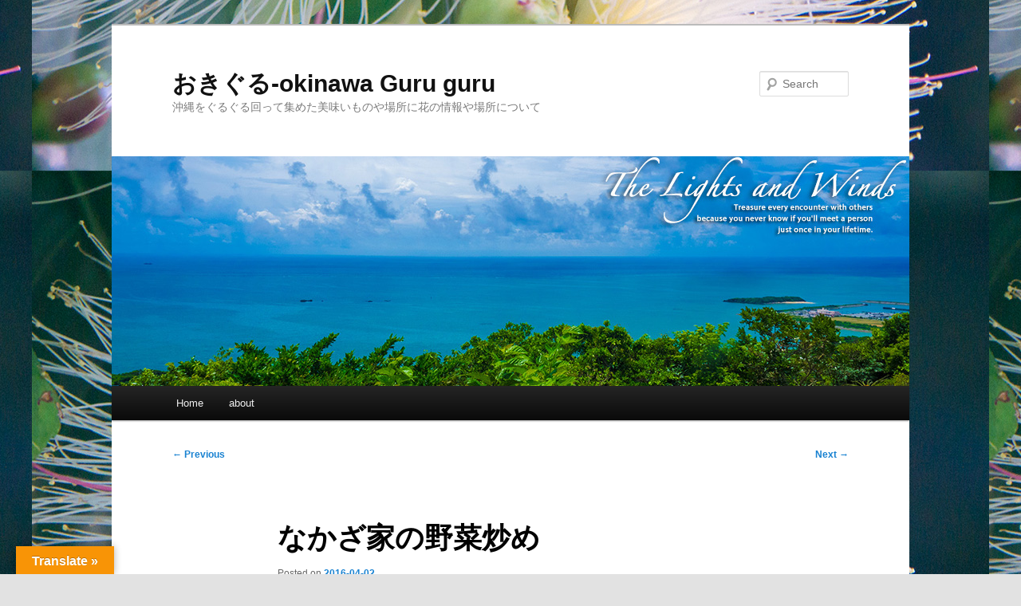

--- FILE ---
content_type: text/html; charset=UTF-8
request_url: http://www.okinawaweb.jp/?p=7476
body_size: 27112
content:
<!DOCTYPE html>
<!--[if IE 6]>
<html id="ie6" dir="ltr" lang="en-US" prefix="og: https://ogp.me/ns#">
<![endif]-->
<!--[if IE 7]>
<html id="ie7" dir="ltr" lang="en-US" prefix="og: https://ogp.me/ns#">
<![endif]-->
<!--[if IE 8]>
<html id="ie8" dir="ltr" lang="en-US" prefix="og: https://ogp.me/ns#">
<![endif]-->
<!--[if !(IE 6) & !(IE 7) & !(IE 8)]><!-->
<html dir="ltr" lang="en-US" prefix="og: https://ogp.me/ns#">
<!--<![endif]-->
<head>
<meta charset="UTF-8" />
<meta name="viewport" content="width=device-width, initial-scale=1.0" />

<link rel="profile" href="https://gmpg.org/xfn/11" />
<link rel="stylesheet" type="text/css" media="all" href="http://www.okinawaweb.jp/wp-content/themes/twentyeleven/style.css?ver=20250415" />
<link rel="pingback" href="http://www.okinawaweb.jp/xmlrpc.php">
<!--[if lt IE 9]>
<script src="http://www.okinawaweb.jp/wp-content/themes/twentyeleven/js/html5.js?ver=3.7.0" type="text/javascript"></script>
<![endif]-->
<script type="text/javascript">
/* <![CDATA[ */
(()=>{var e={};e.g=function(){if("object"==typeof globalThis)return globalThis;try{return this||new Function("return this")()}catch(e){if("object"==typeof window)return window}}(),function({ampUrl:n,isCustomizePreview:t,isAmpDevMode:r,noampQueryVarName:o,noampQueryVarValue:s,disabledStorageKey:i,mobileUserAgents:a,regexRegex:c}){if("undefined"==typeof sessionStorage)return;const d=new RegExp(c);if(!a.some((e=>{const n=e.match(d);return!(!n||!new RegExp(n[1],n[2]).test(navigator.userAgent))||navigator.userAgent.includes(e)})))return;e.g.addEventListener("DOMContentLoaded",(()=>{const e=document.getElementById("amp-mobile-version-switcher");if(!e)return;e.hidden=!1;const n=e.querySelector("a[href]");n&&n.addEventListener("click",(()=>{sessionStorage.removeItem(i)}))}));const g=r&&["paired-browsing-non-amp","paired-browsing-amp"].includes(window.name);if(sessionStorage.getItem(i)||t||g)return;const u=new URL(location.href),m=new URL(n);m.hash=u.hash,u.searchParams.has(o)&&s===u.searchParams.get(o)?sessionStorage.setItem(i,"1"):m.href!==u.href&&(window.stop(),location.replace(m.href))}({"ampUrl":"https:\/\/www.okinawaweb.jp\/?p=7476&amp=1","noampQueryVarName":"noamp","noampQueryVarValue":"mobile","disabledStorageKey":"amp_mobile_redirect_disabled","mobileUserAgents":["Mobile","Android","Silk\/","Kindle","BlackBerry","Opera Mini","Opera Mobi"],"regexRegex":"^\\\/((?:.|\\n)+)\\\/([i]*)$","isCustomizePreview":false,"isAmpDevMode":false})})();
/* ]]> */
</script>
	<style>img:is([sizes="auto" i], [sizes^="auto," i]) { contain-intrinsic-size: 3000px 1500px }</style>
	
		<!-- All in One SEO 4.8.9 - aioseo.com -->
		<title>なかざ家の野菜炒め | おきぐる-okinawa Guru guru</title>
	<meta name="description" content="jan.27th wed. 2016 午前中の2件のよろず相談のあとは、近くのなかざ家へ。 日替わりワンコインの鶏唐にするかちょっと迷いかけたけど 健康的に野菜炒め。ご飯少なめで。 550円。 野菜の食感がサクサクで肉の歯ごたえも味付けもちょうどいい。 甘酢の漬物もあっさりスープもいける。 なかざ家の過去記事: ちゃんぽん┃ちゃんぽん風ライスにもずく天ぷらとコロッケに沖縄そば付きワンコインランチ┃チンジャオロース・ワンコインランチ┃チキン南蛮┃ふーチャンプル┃鶏唐カレー┃白身フライ┃ワンコイン豚生姜焼きランチ┃鶏の唐揚げ┃野菜炒めとニラもやし炒め┃ワンコインカツランチ┃カツカレー┃親子丼┃ハンバーグ┃スペシャルランチ┃サンマ塩焼き┃豆腐ちゃんぷる┃ナス味噌┃マーボー豆腐┃麩チャンプルー┃サバ煮付け┃ポーク玉子┃豆腐ちゃんぷる┃チキンカツ┃野菜そば┃ゴーヤーチャンプルー┃白身フライ┃飲むチキンカツカレーランチ┃白身フライ定食┃白身フライ定食┃ワンコインなへちまの味噌煮┃ワンコイン鶏唐カレーランチ┃手作りカレーライス┃ワンコイン豚キムチ定食┃ガーリックチャーハン┃鶏唐カレー┃サックリサクサク飲めるカツカレー┃中華丼┃みんな大好き鶏カラアゲ定食┃ハヤシライス┃ニラもやし┃天津飯┃八重山そばの野菜そば定食┃みんな大好き鶏唐カレー┃安い！早い！美味い！ゆし豆腐そば┃ふっくらしっとりワンコイン鶏唐定食┃ご飯だけ半分と言わねばいけない？豆腐チャンプルー┃一足早い年越し野菜そば┃ニラもやし炒め┃日替わりワンコインランチの白身フライ定食┃期間限定てぃびち汁┃牛丼と牛スジ丼┃日替わりワンコインなハンバーグ定食┃麻婆豆腐アゲイン┃牛すじカレー┃アジフライ┃酢鳥┃日替わりサバの味噌煮┃日替わりの飲むチキンカツカレー┃鶏唐定食┃帰ってきた焼肉┃チキンカツ┃日替わりゴーヤーちゃんぷる┃ワンコインな豚キムチ丼┃豆腐ちゃんぷる┃ なかざ家 住所:那覇市金城3-7-1 電話:098-859-0214 営業:11:30-14:00（弁当販売は04:00-14:00）定休:なくなったようだ？ 那覇市全域の情報マップ┃おきぐるマップ ★全国のホテルチェーンの空室をエリア・都道府県で楽々検索！★" />
	<meta name="robots" content="max-image-preview:large" />
	<meta name="author" content="rio"/>
	<link rel="canonical" href="https://www.okinawaweb.jp/?p=7476" />
	<meta name="generator" content="All in One SEO (AIOSEO) 4.8.9" />

		<script async src="https://pagead2.googlesyndication.com/pagead/js/adsbygoogle.js?client=ca-pub-6045267985202032"
     crossorigin="anonymous"></script>
		<meta property="og:locale" content="en_US" />
		<meta property="og:site_name" content="おきぐる-okinawa Guru guru | 沖縄をぐるぐる回って集めた美味いものや場所に花の情報や場所について" />
		<meta property="og:type" content="article" />
		<meta property="og:title" content="なかざ家の野菜炒め | おきぐる-okinawa Guru guru" />
		<meta property="og:description" content="jan.27th wed. 2016 午前中の2件のよろず相談のあとは、近くのなかざ家へ。 日替わりワンコインの鶏唐にするかちょっと迷いかけたけど 健康的に野菜炒め。ご飯少なめで。 550円。 野菜の食感がサクサクで肉の歯ごたえも味付けもちょうどいい。 甘酢の漬物もあっさりスープもいける。 なかざ家の過去記事: ちゃんぽん┃ちゃんぽん風ライスにもずく天ぷらとコロッケに沖縄そば付きワンコインランチ┃チンジャオロース・ワンコインランチ┃チキン南蛮┃ふーチャンプル┃鶏唐カレー┃白身フライ┃ワンコイン豚生姜焼きランチ┃鶏の唐揚げ┃野菜炒めとニラもやし炒め┃ワンコインカツランチ┃カツカレー┃親子丼┃ハンバーグ┃スペシャルランチ┃サンマ塩焼き┃豆腐ちゃんぷる┃ナス味噌┃マーボー豆腐┃麩チャンプルー┃サバ煮付け┃ポーク玉子┃豆腐ちゃんぷる┃チキンカツ┃野菜そば┃ゴーヤーチャンプルー┃白身フライ┃飲むチキンカツカレーランチ┃白身フライ定食┃白身フライ定食┃ワンコインなへちまの味噌煮┃ワンコイン鶏唐カレーランチ┃手作りカレーライス┃ワンコイン豚キムチ定食┃ガーリックチャーハン┃鶏唐カレー┃サックリサクサク飲めるカツカレー┃中華丼┃みんな大好き鶏カラアゲ定食┃ハヤシライス┃ニラもやし┃天津飯┃八重山そばの野菜そば定食┃みんな大好き鶏唐カレー┃安い！早い！美味い！ゆし豆腐そば┃ふっくらしっとりワンコイン鶏唐定食┃ご飯だけ半分と言わねばいけない？豆腐チャンプルー┃一足早い年越し野菜そば┃ニラもやし炒め┃日替わりワンコインランチの白身フライ定食┃期間限定てぃびち汁┃牛丼と牛スジ丼┃日替わりワンコインなハンバーグ定食┃麻婆豆腐アゲイン┃牛すじカレー┃アジフライ┃酢鳥┃日替わりサバの味噌煮┃日替わりの飲むチキンカツカレー┃鶏唐定食┃帰ってきた焼肉┃チキンカツ┃日替わりゴーヤーちゃんぷる┃ワンコインな豚キムチ丼┃豆腐ちゃんぷる┃ なかざ家 住所:那覇市金城3-7-1 電話:098-859-0214 営業:11:30-14:00（弁当販売は04:00-14:00）定休:なくなったようだ？ 那覇市全域の情報マップ┃おきぐるマップ ★全国のホテルチェーンの空室をエリア・都道府県で楽々検索！★" />
		<meta property="og:url" content="https://www.okinawaweb.jp/?p=7476" />
		<meta property="og:image" content="http://www.okinawaweb.jp/wp-content/uploads/2021/08/okinawasoba_210805.jpg" />
		<meta property="og:image:width" content="1200" />
		<meta property="og:image:height" content="1066" />
		<meta property="article:published_time" content="2016-04-02T12:56:02+00:00" />
		<meta property="article:modified_time" content="2016-04-02T12:56:02+00:00" />
		<meta property="article:publisher" content="https://www.facebook.com/toyoshimanorio" />
		<meta name="twitter:card" content="summary" />
		<meta name="twitter:site" content="@rio_okinawa" />
		<meta name="twitter:title" content="なかざ家の野菜炒め | おきぐる-okinawa Guru guru" />
		<meta name="twitter:description" content="jan.27th wed. 2016 午前中の2件のよろず相談のあとは、近くのなかざ家へ。 日替わりワンコインの鶏唐にするかちょっと迷いかけたけど 健康的に野菜炒め。ご飯少なめで。 550円。 野菜の食感がサクサクで肉の歯ごたえも味付けもちょうどいい。 甘酢の漬物もあっさりスープもいける。 なかざ家の過去記事: ちゃんぽん┃ちゃんぽん風ライスにもずく天ぷらとコロッケに沖縄そば付きワンコインランチ┃チンジャオロース・ワンコインランチ┃チキン南蛮┃ふーチャンプル┃鶏唐カレー┃白身フライ┃ワンコイン豚生姜焼きランチ┃鶏の唐揚げ┃野菜炒めとニラもやし炒め┃ワンコインカツランチ┃カツカレー┃親子丼┃ハンバーグ┃スペシャルランチ┃サンマ塩焼き┃豆腐ちゃんぷる┃ナス味噌┃マーボー豆腐┃麩チャンプルー┃サバ煮付け┃ポーク玉子┃豆腐ちゃんぷる┃チキンカツ┃野菜そば┃ゴーヤーチャンプルー┃白身フライ┃飲むチキンカツカレーランチ┃白身フライ定食┃白身フライ定食┃ワンコインなへちまの味噌煮┃ワンコイン鶏唐カレーランチ┃手作りカレーライス┃ワンコイン豚キムチ定食┃ガーリックチャーハン┃鶏唐カレー┃サックリサクサク飲めるカツカレー┃中華丼┃みんな大好き鶏カラアゲ定食┃ハヤシライス┃ニラもやし┃天津飯┃八重山そばの野菜そば定食┃みんな大好き鶏唐カレー┃安い！早い！美味い！ゆし豆腐そば┃ふっくらしっとりワンコイン鶏唐定食┃ご飯だけ半分と言わねばいけない？豆腐チャンプルー┃一足早い年越し野菜そば┃ニラもやし炒め┃日替わりワンコインランチの白身フライ定食┃期間限定てぃびち汁┃牛丼と牛スジ丼┃日替わりワンコインなハンバーグ定食┃麻婆豆腐アゲイン┃牛すじカレー┃アジフライ┃酢鳥┃日替わりサバの味噌煮┃日替わりの飲むチキンカツカレー┃鶏唐定食┃帰ってきた焼肉┃チキンカツ┃日替わりゴーヤーちゃんぷる┃ワンコインな豚キムチ丼┃豆腐ちゃんぷる┃ なかざ家 住所:那覇市金城3-7-1 電話:098-859-0214 営業:11:30-14:00（弁当販売は04:00-14:00）定休:なくなったようだ？ 那覇市全域の情報マップ┃おきぐるマップ ★全国のホテルチェーンの空室をエリア・都道府県で楽々検索！★" />
		<meta name="twitter:creator" content="@rio_okinawa" />
		<meta name="twitter:image" content="https://www.okinawaweb.jp/wp-content/uploads/2021/08/okinawasoba_210805.jpg" />
		<script type="application/ld+json" class="aioseo-schema">
			{"@context":"https:\/\/schema.org","@graph":[{"@type":"Article","@id":"https:\/\/www.okinawaweb.jp\/?p=7476#article","name":"\u306a\u304b\u3056\u5bb6\u306e\u91ce\u83dc\u7092\u3081 | \u304a\u304d\u3050\u308b-okinawa Guru guru","headline":"\u306a\u304b\u3056\u5bb6\u306e\u91ce\u83dc\u7092\u3081","author":{"@id":"https:\/\/www.okinawaweb.jp\/?author=1#author"},"publisher":{"@id":"https:\/\/www.okinawaweb.jp\/#person"},"image":{"@type":"ImageObject","url":"http:\/\/www.okinawaweb.jp\/wp-content\/uploads\/2016\/04\/yasaiitame_160127nakazaya-1024x683.jpg","@id":"https:\/\/www.okinawaweb.jp\/?p=7476\/#articleImage"},"datePublished":"2016-04-02T21:56:02+09:00","dateModified":"2016-04-02T21:56:02+09:00","inLanguage":"en-US","mainEntityOfPage":{"@id":"https:\/\/www.okinawaweb.jp\/?p=7476#webpage"},"isPartOf":{"@id":"https:\/\/www.okinawaweb.jp\/?p=7476#webpage"},"articleSection":"\u90a3\u8987\u5e02, \u98df\u3079\u98f2\u307f, \u98df\u5802, English"},{"@type":"BreadcrumbList","@id":"https:\/\/www.okinawaweb.jp\/?p=7476#breadcrumblist","itemListElement":[{"@type":"ListItem","@id":"https:\/\/www.okinawaweb.jp#listItem","position":1,"name":"Home","item":"https:\/\/www.okinawaweb.jp","nextItem":{"@type":"ListItem","@id":"https:\/\/www.okinawaweb.jp\/?cat=6#listItem","name":"\u98df\u3079\u98f2\u307f"}},{"@type":"ListItem","@id":"https:\/\/www.okinawaweb.jp\/?cat=6#listItem","position":2,"name":"\u98df\u3079\u98f2\u307f","item":"https:\/\/www.okinawaweb.jp\/?cat=6","nextItem":{"@type":"ListItem","@id":"https:\/\/www.okinawaweb.jp\/?cat=21#listItem","name":"\u98df\u5802"},"previousItem":{"@type":"ListItem","@id":"https:\/\/www.okinawaweb.jp#listItem","name":"Home"}},{"@type":"ListItem","@id":"https:\/\/www.okinawaweb.jp\/?cat=21#listItem","position":3,"name":"\u98df\u5802","item":"https:\/\/www.okinawaweb.jp\/?cat=21","nextItem":{"@type":"ListItem","@id":"https:\/\/www.okinawaweb.jp\/?p=7476#listItem","name":"\u306a\u304b\u3056\u5bb6\u306e\u91ce\u83dc\u7092\u3081"},"previousItem":{"@type":"ListItem","@id":"https:\/\/www.okinawaweb.jp\/?cat=6#listItem","name":"\u98df\u3079\u98f2\u307f"}},{"@type":"ListItem","@id":"https:\/\/www.okinawaweb.jp\/?p=7476#listItem","position":4,"name":"\u306a\u304b\u3056\u5bb6\u306e\u91ce\u83dc\u7092\u3081","previousItem":{"@type":"ListItem","@id":"https:\/\/www.okinawaweb.jp\/?cat=21#listItem","name":"\u98df\u5802"}}]},{"@type":"Person","@id":"https:\/\/www.okinawaweb.jp\/#person","name":"rio","image":{"@type":"ImageObject","@id":"https:\/\/www.okinawaweb.jp\/?p=7476#personImage","url":"https:\/\/secure.gravatar.com\/avatar\/4621215a835bc0658bdf34a656b8c26a50cc958ae600718ac82be46c4fb00dd6?s=96&d=mm&r=g","width":96,"height":96,"caption":"rio"}},{"@type":"Person","@id":"https:\/\/www.okinawaweb.jp\/?author=1#author","url":"https:\/\/www.okinawaweb.jp\/?author=1","name":"rio","image":{"@type":"ImageObject","@id":"https:\/\/www.okinawaweb.jp\/?p=7476#authorImage","url":"https:\/\/secure.gravatar.com\/avatar\/4621215a835bc0658bdf34a656b8c26a50cc958ae600718ac82be46c4fb00dd6?s=96&d=mm&r=g","width":96,"height":96,"caption":"rio"}},{"@type":"WebPage","@id":"https:\/\/www.okinawaweb.jp\/?p=7476#webpage","url":"https:\/\/www.okinawaweb.jp\/?p=7476","name":"\u306a\u304b\u3056\u5bb6\u306e\u91ce\u83dc\u7092\u3081 | \u304a\u304d\u3050\u308b-okinawa Guru guru","description":"jan.27th wed. 2016 \u5348\u524d\u4e2d\u306e2\u4ef6\u306e\u3088\u308d\u305a\u76f8\u8ac7\u306e\u3042\u3068\u306f\u3001\u8fd1\u304f\u306e\u306a\u304b\u3056\u5bb6\u3078\u3002 \u65e5\u66ff\u308f\u308a\u30ef\u30f3\u30b3\u30a4\u30f3\u306e\u9d8f\u5510\u306b\u3059\u308b\u304b\u3061\u3087\u3063\u3068\u8ff7\u3044\u304b\u3051\u305f\u3051\u3069 \u5065\u5eb7\u7684\u306b\u91ce\u83dc\u7092\u3081\u3002\u3054\u98ef\u5c11\u306a\u3081\u3067\u3002 550\u5186\u3002 \u91ce\u83dc\u306e\u98df\u611f\u304c\u30b5\u30af\u30b5\u30af\u3067\u8089\u306e\u6b6f\u3054\u305f\u3048\u3082\u5473\u4ed8\u3051\u3082\u3061\u3087\u3046\u3069\u3044\u3044\u3002 \u7518\u9162\u306e\u6f2c\u7269\u3082\u3042\u3063\u3055\u308a\u30b9\u30fc\u30d7\u3082\u3044\u3051\u308b\u3002 \u306a\u304b\u3056\u5bb6\u306e\u904e\u53bb\u8a18\u4e8b: \u3061\u3083\u3093\u307d\u3093\u2503\u3061\u3083\u3093\u307d\u3093\u98a8\u30e9\u30a4\u30b9\u306b\u3082\u305a\u304f\u5929\u3077\u3089\u3068\u30b3\u30ed\u30c3\u30b1\u306b\u6c96\u7e04\u305d\u3070\u4ed8\u304d\u30ef\u30f3\u30b3\u30a4\u30f3\u30e9\u30f3\u30c1\u2503\u30c1\u30f3\u30b8\u30e3\u30aa\u30ed\u30fc\u30b9\u30fb\u30ef\u30f3\u30b3\u30a4\u30f3\u30e9\u30f3\u30c1\u2503\u30c1\u30ad\u30f3\u5357\u86ee\u2503\u3075\u30fc\u30c1\u30e3\u30f3\u30d7\u30eb\u2503\u9d8f\u5510\u30ab\u30ec\u30fc\u2503\u767d\u8eab\u30d5\u30e9\u30a4\u2503\u30ef\u30f3\u30b3\u30a4\u30f3\u8c5a\u751f\u59dc\u713c\u304d\u30e9\u30f3\u30c1\u2503\u9d8f\u306e\u5510\u63da\u3052\u2503\u91ce\u83dc\u7092\u3081\u3068\u30cb\u30e9\u3082\u3084\u3057\u7092\u3081\u2503\u30ef\u30f3\u30b3\u30a4\u30f3\u30ab\u30c4\u30e9\u30f3\u30c1\u2503\u30ab\u30c4\u30ab\u30ec\u30fc\u2503\u89aa\u5b50\u4e3c\u2503\u30cf\u30f3\u30d0\u30fc\u30b0\u2503\u30b9\u30da\u30b7\u30e3\u30eb\u30e9\u30f3\u30c1\u2503\u30b5\u30f3\u30de\u5869\u713c\u304d\u2503\u8c46\u8150\u3061\u3083\u3093\u3077\u308b\u2503\u30ca\u30b9\u5473\u564c\u2503\u30de\u30fc\u30dc\u30fc\u8c46\u8150\u2503\u9ea9\u30c1\u30e3\u30f3\u30d7\u30eb\u30fc\u2503\u30b5\u30d0\u716e\u4ed8\u3051\u2503\u30dd\u30fc\u30af\u7389\u5b50\u2503\u8c46\u8150\u3061\u3083\u3093\u3077\u308b\u2503\u30c1\u30ad\u30f3\u30ab\u30c4\u2503\u91ce\u83dc\u305d\u3070\u2503\u30b4\u30fc\u30e4\u30fc\u30c1\u30e3\u30f3\u30d7\u30eb\u30fc\u2503\u767d\u8eab\u30d5\u30e9\u30a4\u2503\u98f2\u3080\u30c1\u30ad\u30f3\u30ab\u30c4\u30ab\u30ec\u30fc\u30e9\u30f3\u30c1\u2503\u767d\u8eab\u30d5\u30e9\u30a4\u5b9a\u98df\u2503\u767d\u8eab\u30d5\u30e9\u30a4\u5b9a\u98df\u2503\u30ef\u30f3\u30b3\u30a4\u30f3\u306a\u3078\u3061\u307e\u306e\u5473\u564c\u716e\u2503\u30ef\u30f3\u30b3\u30a4\u30f3\u9d8f\u5510\u30ab\u30ec\u30fc\u30e9\u30f3\u30c1\u2503\u624b\u4f5c\u308a\u30ab\u30ec\u30fc\u30e9\u30a4\u30b9\u2503\u30ef\u30f3\u30b3\u30a4\u30f3\u8c5a\u30ad\u30e0\u30c1\u5b9a\u98df\u2503\u30ac\u30fc\u30ea\u30c3\u30af\u30c1\u30e3\u30fc\u30cf\u30f3\u2503\u9d8f\u5510\u30ab\u30ec\u30fc\u2503\u30b5\u30c3\u30af\u30ea\u30b5\u30af\u30b5\u30af\u98f2\u3081\u308b\u30ab\u30c4\u30ab\u30ec\u30fc\u2503\u4e2d\u83ef\u4e3c\u2503\u307f\u3093\u306a\u5927\u597d\u304d\u9d8f\u30ab\u30e9\u30a2\u30b2\u5b9a\u98df\u2503\u30cf\u30e4\u30b7\u30e9\u30a4\u30b9\u2503\u30cb\u30e9\u3082\u3084\u3057\u2503\u5929\u6d25\u98ef\u2503\u516b\u91cd\u5c71\u305d\u3070\u306e\u91ce\u83dc\u305d\u3070\u5b9a\u98df\u2503\u307f\u3093\u306a\u5927\u597d\u304d\u9d8f\u5510\u30ab\u30ec\u30fc\u2503\u5b89\u3044\uff01\u65e9\u3044\uff01\u7f8e\u5473\u3044\uff01\u3086\u3057\u8c46\u8150\u305d\u3070\u2503\u3075\u3063\u304f\u3089\u3057\u3063\u3068\u308a\u30ef\u30f3\u30b3\u30a4\u30f3\u9d8f\u5510\u5b9a\u98df\u2503\u3054\u98ef\u3060\u3051\u534a\u5206\u3068\u8a00\u308f\u306d\u3070\u3044\u3051\u306a\u3044\uff1f\u8c46\u8150\u30c1\u30e3\u30f3\u30d7\u30eb\u30fc\u2503\u4e00\u8db3\u65e9\u3044\u5e74\u8d8a\u3057\u91ce\u83dc\u305d\u3070\u2503\u30cb\u30e9\u3082\u3084\u3057\u7092\u3081\u2503\u65e5\u66ff\u308f\u308a\u30ef\u30f3\u30b3\u30a4\u30f3\u30e9\u30f3\u30c1\u306e\u767d\u8eab\u30d5\u30e9\u30a4\u5b9a\u98df\u2503\u671f\u9593\u9650\u5b9a\u3066\u3043\u3073\u3061\u6c41\u2503\u725b\u4e3c\u3068\u725b\u30b9\u30b8\u4e3c\u2503\u65e5\u66ff\u308f\u308a\u30ef\u30f3\u30b3\u30a4\u30f3\u306a\u30cf\u30f3\u30d0\u30fc\u30b0\u5b9a\u98df\u2503\u9ebb\u5a46\u8c46\u8150\u30a2\u30b2\u30a4\u30f3\u2503\u725b\u3059\u3058\u30ab\u30ec\u30fc\u2503\u30a2\u30b8\u30d5\u30e9\u30a4\u2503\u9162\u9ce5\u2503\u65e5\u66ff\u308f\u308a\u30b5\u30d0\u306e\u5473\u564c\u716e\u2503\u65e5\u66ff\u308f\u308a\u306e\u98f2\u3080\u30c1\u30ad\u30f3\u30ab\u30c4\u30ab\u30ec\u30fc\u2503\u9d8f\u5510\u5b9a\u98df\u2503\u5e30\u3063\u3066\u304d\u305f\u713c\u8089\u2503\u30c1\u30ad\u30f3\u30ab\u30c4\u2503\u65e5\u66ff\u308f\u308a\u30b4\u30fc\u30e4\u30fc\u3061\u3083\u3093\u3077\u308b\u2503\u30ef\u30f3\u30b3\u30a4\u30f3\u306a\u8c5a\u30ad\u30e0\u30c1\u4e3c\u2503\u8c46\u8150\u3061\u3083\u3093\u3077\u308b\u2503 \u306a\u304b\u3056\u5bb6 \u4f4f\u6240:\u90a3\u8987\u5e02\u91d1\u57ce3-7-1 \u96fb\u8a71:098-859-0214 \u55b6\u696d:11:30-14:00\uff08\u5f01\u5f53\u8ca9\u58f2\u306f04:00-14:00\uff09\u5b9a\u4f11:\u306a\u304f\u306a\u3063\u305f\u3088\u3046\u3060\uff1f \u90a3\u8987\u5e02\u5168\u57df\u306e\u60c5\u5831\u30de\u30c3\u30d7\u2503\u304a\u304d\u3050\u308b\u30de\u30c3\u30d7 \u2605\u5168\u56fd\u306e\u30db\u30c6\u30eb\u30c1\u30a7\u30fc\u30f3\u306e\u7a7a\u5ba4\u3092\u30a8\u30ea\u30a2\u30fb\u90fd\u9053\u5e9c\u770c\u3067\u697d\u3005\u691c\u7d22\uff01\u2605","inLanguage":"en-US","isPartOf":{"@id":"https:\/\/www.okinawaweb.jp\/#website"},"breadcrumb":{"@id":"https:\/\/www.okinawaweb.jp\/?p=7476#breadcrumblist"},"author":{"@id":"https:\/\/www.okinawaweb.jp\/?author=1#author"},"creator":{"@id":"https:\/\/www.okinawaweb.jp\/?author=1#author"},"datePublished":"2016-04-02T21:56:02+09:00","dateModified":"2016-04-02T21:56:02+09:00"},{"@type":"WebSite","@id":"https:\/\/www.okinawaweb.jp\/#website","url":"https:\/\/www.okinawaweb.jp\/","name":"\u304a\u304d\u3050\u308b-okinawa Guru guru","description":"\u6c96\u7e04\u3092\u3050\u308b\u3050\u308b\u56de\u3063\u3066\u96c6\u3081\u305f\u7f8e\u5473\u3044\u3082\u306e\u3084\u5834\u6240\u306b\u82b1\u306e\u60c5\u5831\u3084\u5834\u6240\u306b\u3064\u3044\u3066","inLanguage":"en-US","publisher":{"@id":"https:\/\/www.okinawaweb.jp\/#person"}}]}
		</script>
		<!-- All in One SEO -->

<meta name="uri-translation" content="on" /><link rel="alternate" hreflang="en" href="https://www.okinawaweb.jp/?p=7476" />
<link rel="alternate" hreflang="zh-TW" href="https://zh-TW.okinawaweb.jp/?p=7476" />
<link rel="alternate" hreflang="fr" href="https://fr.okinawaweb.jp/?p=7476" />
<link rel="alternate" hreflang="es" href="https://es.okinawaweb.jp/?p=7476" />

            <script data-no-defer="1" data-ezscrex="false" data-cfasync="false" data-pagespeed-no-defer data-cookieconsent="ignore">
                var ctPublicFunctions = {"_ajax_nonce":"ad6deeb845","_rest_nonce":"2b244d2623","_ajax_url":"\/wp-admin\/admin-ajax.php","_rest_url":"https:\/\/www.okinawaweb.jp\/index.php?rest_route=\/","data__cookies_type":"native","data__ajax_type":"rest","data__bot_detector_enabled":"0","data__frontend_data_log_enabled":1,"cookiePrefix":"","wprocket_detected":false,"host_url":"www.okinawaweb.jp","text__ee_click_to_select":"Click to select the whole data","text__ee_original_email":"The complete one is","text__ee_got_it":"Got it","text__ee_blocked":"Blocked","text__ee_cannot_connect":"Cannot connect","text__ee_cannot_decode":"Can not decode email. Unknown reason","text__ee_email_decoder":"CleanTalk email decoder","text__ee_wait_for_decoding":"The magic is on the way!","text__ee_decoding_process":"Please wait a few seconds while we decode the contact data."}
            </script>
        
            <script data-no-defer="1" data-ezscrex="false" data-cfasync="false" data-pagespeed-no-defer data-cookieconsent="ignore">
                var ctPublic = {"_ajax_nonce":"ad6deeb845","settings__forms__check_internal":"0","settings__forms__check_external":"0","settings__forms__force_protection":0,"settings__forms__search_test":"1","settings__data__bot_detector_enabled":"0","settings__sfw__anti_crawler":0,"blog_home":"https:\/\/www.okinawaweb.jp\/","pixel__setting":"0","pixel__enabled":false,"pixel__url":null,"data__email_check_before_post":"1","data__email_check_exist_post":0,"data__cookies_type":"native","data__key_is_ok":true,"data__visible_fields_required":true,"wl_brandname":"Anti-Spam by CleanTalk","wl_brandname_short":"CleanTalk","ct_checkjs_key":100649090,"emailEncoderPassKey":"85f0e147097c0bdb609bcc8ecad7c479","bot_detector_forms_excluded":"W10=","advancedCacheExists":false,"varnishCacheExists":false,"wc_ajax_add_to_cart":false,"theRealPerson":{"phrases":{"trpHeading":"The Real Person Badge!","trpContent1":"The commenter acts as a real person and verified as not a bot.","trpContent2":"Passed all tests against spam bots. Anti-Spam by CleanTalk.","trpContentLearnMore":"Learn more"},"trpContentLink":"https:\/\/cleantalk.org\/the-real-person?utm_id=&amp;utm_term=&amp;utm_source=admin_side&amp;utm_medium=trp_badge&amp;utm_content=trp_badge_link_click&amp;utm_campaign=apbct_links","imgPersonUrl":"http:\/\/www.okinawaweb.jp\/wp-content\/plugins\/cleantalk-spam-protect\/css\/images\/real_user.svg","imgShieldUrl":"http:\/\/www.okinawaweb.jp\/wp-content\/plugins\/cleantalk-spam-protect\/css\/images\/shield.svg"}}
            </script>
        <link rel='dns-prefetch' href='//translate.google.com' />
<link rel='dns-prefetch' href='//www.googletagmanager.com' />
<link rel='dns-prefetch' href='//pagead2.googlesyndication.com' />
<link rel="alternate" type="application/rss+xml" title="おきぐる-okinawa Guru guru &raquo; Feed" href="https://www.okinawaweb.jp/?feed=rss2" />
<link rel="alternate" type="application/rss+xml" title="おきぐる-okinawa Guru guru &raquo; Comments Feed" href="https://www.okinawaweb.jp/?feed=comments-rss2" />
<link rel="alternate" type="application/rss+xml" title="おきぐる-okinawa Guru guru &raquo; なかざ家の野菜炒め Comments Feed" href="https://www.okinawaweb.jp/?feed=rss2&#038;p=7476" />
		<!-- This site uses the Google Analytics by MonsterInsights plugin v9.10.0 - Using Analytics tracking - https://www.monsterinsights.com/ -->
							<script src="//www.googletagmanager.com/gtag/js?id=G-GPP0NJMVYN"  data-cfasync="false" data-wpfc-render="false" type="text/javascript" async></script>
			<script data-cfasync="false" data-wpfc-render="false" type="text/javascript">
				var mi_version = '9.10.0';
				var mi_track_user = true;
				var mi_no_track_reason = '';
								var MonsterInsightsDefaultLocations = {"page_location":"https:\/\/www.okinawaweb.jp\/?p=7476"};
								if ( typeof MonsterInsightsPrivacyGuardFilter === 'function' ) {
					var MonsterInsightsLocations = (typeof MonsterInsightsExcludeQuery === 'object') ? MonsterInsightsPrivacyGuardFilter( MonsterInsightsExcludeQuery ) : MonsterInsightsPrivacyGuardFilter( MonsterInsightsDefaultLocations );
				} else {
					var MonsterInsightsLocations = (typeof MonsterInsightsExcludeQuery === 'object') ? MonsterInsightsExcludeQuery : MonsterInsightsDefaultLocations;
				}

								var disableStrs = [
										'ga-disable-G-GPP0NJMVYN',
									];

				/* Function to detect opted out users */
				function __gtagTrackerIsOptedOut() {
					for (var index = 0; index < disableStrs.length; index++) {
						if (document.cookie.indexOf(disableStrs[index] + '=true') > -1) {
							return true;
						}
					}

					return false;
				}

				/* Disable tracking if the opt-out cookie exists. */
				if (__gtagTrackerIsOptedOut()) {
					for (var index = 0; index < disableStrs.length; index++) {
						window[disableStrs[index]] = true;
					}
				}

				/* Opt-out function */
				function __gtagTrackerOptout() {
					for (var index = 0; index < disableStrs.length; index++) {
						document.cookie = disableStrs[index] + '=true; expires=Thu, 31 Dec 2099 23:59:59 UTC; path=/';
						window[disableStrs[index]] = true;
					}
				}

				if ('undefined' === typeof gaOptout) {
					function gaOptout() {
						__gtagTrackerOptout();
					}
				}
								window.dataLayer = window.dataLayer || [];

				window.MonsterInsightsDualTracker = {
					helpers: {},
					trackers: {},
				};
				if (mi_track_user) {
					function __gtagDataLayer() {
						dataLayer.push(arguments);
					}

					function __gtagTracker(type, name, parameters) {
						if (!parameters) {
							parameters = {};
						}

						if (parameters.send_to) {
							__gtagDataLayer.apply(null, arguments);
							return;
						}

						if (type === 'event') {
														parameters.send_to = monsterinsights_frontend.v4_id;
							var hookName = name;
							if (typeof parameters['event_category'] !== 'undefined') {
								hookName = parameters['event_category'] + ':' + name;
							}

							if (typeof MonsterInsightsDualTracker.trackers[hookName] !== 'undefined') {
								MonsterInsightsDualTracker.trackers[hookName](parameters);
							} else {
								__gtagDataLayer('event', name, parameters);
							}
							
						} else {
							__gtagDataLayer.apply(null, arguments);
						}
					}

					__gtagTracker('js', new Date());
					__gtagTracker('set', {
						'developer_id.dZGIzZG': true,
											});
					if ( MonsterInsightsLocations.page_location ) {
						__gtagTracker('set', MonsterInsightsLocations);
					}
										__gtagTracker('config', 'G-GPP0NJMVYN', {"forceSSL":"true","link_attribution":"true"} );
										window.gtag = __gtagTracker;										(function () {
						/* https://developers.google.com/analytics/devguides/collection/analyticsjs/ */
						/* ga and __gaTracker compatibility shim. */
						var noopfn = function () {
							return null;
						};
						var newtracker = function () {
							return new Tracker();
						};
						var Tracker = function () {
							return null;
						};
						var p = Tracker.prototype;
						p.get = noopfn;
						p.set = noopfn;
						p.send = function () {
							var args = Array.prototype.slice.call(arguments);
							args.unshift('send');
							__gaTracker.apply(null, args);
						};
						var __gaTracker = function () {
							var len = arguments.length;
							if (len === 0) {
								return;
							}
							var f = arguments[len - 1];
							if (typeof f !== 'object' || f === null || typeof f.hitCallback !== 'function') {
								if ('send' === arguments[0]) {
									var hitConverted, hitObject = false, action;
									if ('event' === arguments[1]) {
										if ('undefined' !== typeof arguments[3]) {
											hitObject = {
												'eventAction': arguments[3],
												'eventCategory': arguments[2],
												'eventLabel': arguments[4],
												'value': arguments[5] ? arguments[5] : 1,
											}
										}
									}
									if ('pageview' === arguments[1]) {
										if ('undefined' !== typeof arguments[2]) {
											hitObject = {
												'eventAction': 'page_view',
												'page_path': arguments[2],
											}
										}
									}
									if (typeof arguments[2] === 'object') {
										hitObject = arguments[2];
									}
									if (typeof arguments[5] === 'object') {
										Object.assign(hitObject, arguments[5]);
									}
									if ('undefined' !== typeof arguments[1].hitType) {
										hitObject = arguments[1];
										if ('pageview' === hitObject.hitType) {
											hitObject.eventAction = 'page_view';
										}
									}
									if (hitObject) {
										action = 'timing' === arguments[1].hitType ? 'timing_complete' : hitObject.eventAction;
										hitConverted = mapArgs(hitObject);
										__gtagTracker('event', action, hitConverted);
									}
								}
								return;
							}

							function mapArgs(args) {
								var arg, hit = {};
								var gaMap = {
									'eventCategory': 'event_category',
									'eventAction': 'event_action',
									'eventLabel': 'event_label',
									'eventValue': 'event_value',
									'nonInteraction': 'non_interaction',
									'timingCategory': 'event_category',
									'timingVar': 'name',
									'timingValue': 'value',
									'timingLabel': 'event_label',
									'page': 'page_path',
									'location': 'page_location',
									'title': 'page_title',
									'referrer' : 'page_referrer',
								};
								for (arg in args) {
																		if (!(!args.hasOwnProperty(arg) || !gaMap.hasOwnProperty(arg))) {
										hit[gaMap[arg]] = args[arg];
									} else {
										hit[arg] = args[arg];
									}
								}
								return hit;
							}

							try {
								f.hitCallback();
							} catch (ex) {
							}
						};
						__gaTracker.create = newtracker;
						__gaTracker.getByName = newtracker;
						__gaTracker.getAll = function () {
							return [];
						};
						__gaTracker.remove = noopfn;
						__gaTracker.loaded = true;
						window['__gaTracker'] = __gaTracker;
					})();
									} else {
										console.log("");
					(function () {
						function __gtagTracker() {
							return null;
						}

						window['__gtagTracker'] = __gtagTracker;
						window['gtag'] = __gtagTracker;
					})();
									}
			</script>
							<!-- / Google Analytics by MonsterInsights -->
		<script type="text/javascript">
/* <![CDATA[ */
window._wpemojiSettings = {"baseUrl":"https:\/\/s.w.org\/images\/core\/emoji\/16.0.1\/72x72\/","ext":".png","svgUrl":"https:\/\/s.w.org\/images\/core\/emoji\/16.0.1\/svg\/","svgExt":".svg","source":{"concatemoji":"http:\/\/www.okinawaweb.jp\/wp-includes\/js\/wp-emoji-release.min.js?ver=6.8.3"}};
/*! This file is auto-generated */
!function(s,n){var o,i,e;function c(e){try{var t={supportTests:e,timestamp:(new Date).valueOf()};sessionStorage.setItem(o,JSON.stringify(t))}catch(e){}}function p(e,t,n){e.clearRect(0,0,e.canvas.width,e.canvas.height),e.fillText(t,0,0);var t=new Uint32Array(e.getImageData(0,0,e.canvas.width,e.canvas.height).data),a=(e.clearRect(0,0,e.canvas.width,e.canvas.height),e.fillText(n,0,0),new Uint32Array(e.getImageData(0,0,e.canvas.width,e.canvas.height).data));return t.every(function(e,t){return e===a[t]})}function u(e,t){e.clearRect(0,0,e.canvas.width,e.canvas.height),e.fillText(t,0,0);for(var n=e.getImageData(16,16,1,1),a=0;a<n.data.length;a++)if(0!==n.data[a])return!1;return!0}function f(e,t,n,a){switch(t){case"flag":return n(e,"\ud83c\udff3\ufe0f\u200d\u26a7\ufe0f","\ud83c\udff3\ufe0f\u200b\u26a7\ufe0f")?!1:!n(e,"\ud83c\udde8\ud83c\uddf6","\ud83c\udde8\u200b\ud83c\uddf6")&&!n(e,"\ud83c\udff4\udb40\udc67\udb40\udc62\udb40\udc65\udb40\udc6e\udb40\udc67\udb40\udc7f","\ud83c\udff4\u200b\udb40\udc67\u200b\udb40\udc62\u200b\udb40\udc65\u200b\udb40\udc6e\u200b\udb40\udc67\u200b\udb40\udc7f");case"emoji":return!a(e,"\ud83e\udedf")}return!1}function g(e,t,n,a){var r="undefined"!=typeof WorkerGlobalScope&&self instanceof WorkerGlobalScope?new OffscreenCanvas(300,150):s.createElement("canvas"),o=r.getContext("2d",{willReadFrequently:!0}),i=(o.textBaseline="top",o.font="600 32px Arial",{});return e.forEach(function(e){i[e]=t(o,e,n,a)}),i}function t(e){var t=s.createElement("script");t.src=e,t.defer=!0,s.head.appendChild(t)}"undefined"!=typeof Promise&&(o="wpEmojiSettingsSupports",i=["flag","emoji"],n.supports={everything:!0,everythingExceptFlag:!0},e=new Promise(function(e){s.addEventListener("DOMContentLoaded",e,{once:!0})}),new Promise(function(t){var n=function(){try{var e=JSON.parse(sessionStorage.getItem(o));if("object"==typeof e&&"number"==typeof e.timestamp&&(new Date).valueOf()<e.timestamp+604800&&"object"==typeof e.supportTests)return e.supportTests}catch(e){}return null}();if(!n){if("undefined"!=typeof Worker&&"undefined"!=typeof OffscreenCanvas&&"undefined"!=typeof URL&&URL.createObjectURL&&"undefined"!=typeof Blob)try{var e="postMessage("+g.toString()+"("+[JSON.stringify(i),f.toString(),p.toString(),u.toString()].join(",")+"));",a=new Blob([e],{type:"text/javascript"}),r=new Worker(URL.createObjectURL(a),{name:"wpTestEmojiSupports"});return void(r.onmessage=function(e){c(n=e.data),r.terminate(),t(n)})}catch(e){}c(n=g(i,f,p,u))}t(n)}).then(function(e){for(var t in e)n.supports[t]=e[t],n.supports.everything=n.supports.everything&&n.supports[t],"flag"!==t&&(n.supports.everythingExceptFlag=n.supports.everythingExceptFlag&&n.supports[t]);n.supports.everythingExceptFlag=n.supports.everythingExceptFlag&&!n.supports.flag,n.DOMReady=!1,n.readyCallback=function(){n.DOMReady=!0}}).then(function(){return e}).then(function(){var e;n.supports.everything||(n.readyCallback(),(e=n.source||{}).concatemoji?t(e.concatemoji):e.wpemoji&&e.twemoji&&(t(e.twemoji),t(e.wpemoji)))}))}((window,document),window._wpemojiSettings);
/* ]]> */
</script>
<style id='wp-emoji-styles-inline-css' type='text/css'>

	img.wp-smiley, img.emoji {
		display: inline !important;
		border: none !important;
		box-shadow: none !important;
		height: 1em !important;
		width: 1em !important;
		margin: 0 0.07em !important;
		vertical-align: -0.1em !important;
		background: none !important;
		padding: 0 !important;
	}
</style>
<link rel='stylesheet' id='wp-block-library-css' href='http://www.okinawaweb.jp/wp-includes/css/dist/block-library/style.min.css?ver=6.8.3' type='text/css' media='all' />
<style id='wp-block-library-theme-inline-css' type='text/css'>
.wp-block-audio :where(figcaption){color:#555;font-size:13px;text-align:center}.is-dark-theme .wp-block-audio :where(figcaption){color:#ffffffa6}.wp-block-audio{margin:0 0 1em}.wp-block-code{border:1px solid #ccc;border-radius:4px;font-family:Menlo,Consolas,monaco,monospace;padding:.8em 1em}.wp-block-embed :where(figcaption){color:#555;font-size:13px;text-align:center}.is-dark-theme .wp-block-embed :where(figcaption){color:#ffffffa6}.wp-block-embed{margin:0 0 1em}.blocks-gallery-caption{color:#555;font-size:13px;text-align:center}.is-dark-theme .blocks-gallery-caption{color:#ffffffa6}:root :where(.wp-block-image figcaption){color:#555;font-size:13px;text-align:center}.is-dark-theme :root :where(.wp-block-image figcaption){color:#ffffffa6}.wp-block-image{margin:0 0 1em}.wp-block-pullquote{border-bottom:4px solid;border-top:4px solid;color:currentColor;margin-bottom:1.75em}.wp-block-pullquote cite,.wp-block-pullquote footer,.wp-block-pullquote__citation{color:currentColor;font-size:.8125em;font-style:normal;text-transform:uppercase}.wp-block-quote{border-left:.25em solid;margin:0 0 1.75em;padding-left:1em}.wp-block-quote cite,.wp-block-quote footer{color:currentColor;font-size:.8125em;font-style:normal;position:relative}.wp-block-quote:where(.has-text-align-right){border-left:none;border-right:.25em solid;padding-left:0;padding-right:1em}.wp-block-quote:where(.has-text-align-center){border:none;padding-left:0}.wp-block-quote.is-large,.wp-block-quote.is-style-large,.wp-block-quote:where(.is-style-plain){border:none}.wp-block-search .wp-block-search__label{font-weight:700}.wp-block-search__button{border:1px solid #ccc;padding:.375em .625em}:where(.wp-block-group.has-background){padding:1.25em 2.375em}.wp-block-separator.has-css-opacity{opacity:.4}.wp-block-separator{border:none;border-bottom:2px solid;margin-left:auto;margin-right:auto}.wp-block-separator.has-alpha-channel-opacity{opacity:1}.wp-block-separator:not(.is-style-wide):not(.is-style-dots){width:100px}.wp-block-separator.has-background:not(.is-style-dots){border-bottom:none;height:1px}.wp-block-separator.has-background:not(.is-style-wide):not(.is-style-dots){height:2px}.wp-block-table{margin:0 0 1em}.wp-block-table td,.wp-block-table th{word-break:normal}.wp-block-table :where(figcaption){color:#555;font-size:13px;text-align:center}.is-dark-theme .wp-block-table :where(figcaption){color:#ffffffa6}.wp-block-video :where(figcaption){color:#555;font-size:13px;text-align:center}.is-dark-theme .wp-block-video :where(figcaption){color:#ffffffa6}.wp-block-video{margin:0 0 1em}:root :where(.wp-block-template-part.has-background){margin-bottom:0;margin-top:0;padding:1.25em 2.375em}
</style>
<style id='classic-theme-styles-inline-css' type='text/css'>
/*! This file is auto-generated */
.wp-block-button__link{color:#fff;background-color:#32373c;border-radius:9999px;box-shadow:none;text-decoration:none;padding:calc(.667em + 2px) calc(1.333em + 2px);font-size:1.125em}.wp-block-file__button{background:#32373c;color:#fff;text-decoration:none}
</style>
<style id='global-styles-inline-css' type='text/css'>
:root{--wp--preset--aspect-ratio--square: 1;--wp--preset--aspect-ratio--4-3: 4/3;--wp--preset--aspect-ratio--3-4: 3/4;--wp--preset--aspect-ratio--3-2: 3/2;--wp--preset--aspect-ratio--2-3: 2/3;--wp--preset--aspect-ratio--16-9: 16/9;--wp--preset--aspect-ratio--9-16: 9/16;--wp--preset--color--black: #000;--wp--preset--color--cyan-bluish-gray: #abb8c3;--wp--preset--color--white: #fff;--wp--preset--color--pale-pink: #f78da7;--wp--preset--color--vivid-red: #cf2e2e;--wp--preset--color--luminous-vivid-orange: #ff6900;--wp--preset--color--luminous-vivid-amber: #fcb900;--wp--preset--color--light-green-cyan: #7bdcb5;--wp--preset--color--vivid-green-cyan: #00d084;--wp--preset--color--pale-cyan-blue: #8ed1fc;--wp--preset--color--vivid-cyan-blue: #0693e3;--wp--preset--color--vivid-purple: #9b51e0;--wp--preset--color--blue: #1982d1;--wp--preset--color--dark-gray: #373737;--wp--preset--color--medium-gray: #666;--wp--preset--color--light-gray: #e2e2e2;--wp--preset--gradient--vivid-cyan-blue-to-vivid-purple: linear-gradient(135deg,rgba(6,147,227,1) 0%,rgb(155,81,224) 100%);--wp--preset--gradient--light-green-cyan-to-vivid-green-cyan: linear-gradient(135deg,rgb(122,220,180) 0%,rgb(0,208,130) 100%);--wp--preset--gradient--luminous-vivid-amber-to-luminous-vivid-orange: linear-gradient(135deg,rgba(252,185,0,1) 0%,rgba(255,105,0,1) 100%);--wp--preset--gradient--luminous-vivid-orange-to-vivid-red: linear-gradient(135deg,rgba(255,105,0,1) 0%,rgb(207,46,46) 100%);--wp--preset--gradient--very-light-gray-to-cyan-bluish-gray: linear-gradient(135deg,rgb(238,238,238) 0%,rgb(169,184,195) 100%);--wp--preset--gradient--cool-to-warm-spectrum: linear-gradient(135deg,rgb(74,234,220) 0%,rgb(151,120,209) 20%,rgb(207,42,186) 40%,rgb(238,44,130) 60%,rgb(251,105,98) 80%,rgb(254,248,76) 100%);--wp--preset--gradient--blush-light-purple: linear-gradient(135deg,rgb(255,206,236) 0%,rgb(152,150,240) 100%);--wp--preset--gradient--blush-bordeaux: linear-gradient(135deg,rgb(254,205,165) 0%,rgb(254,45,45) 50%,rgb(107,0,62) 100%);--wp--preset--gradient--luminous-dusk: linear-gradient(135deg,rgb(255,203,112) 0%,rgb(199,81,192) 50%,rgb(65,88,208) 100%);--wp--preset--gradient--pale-ocean: linear-gradient(135deg,rgb(255,245,203) 0%,rgb(182,227,212) 50%,rgb(51,167,181) 100%);--wp--preset--gradient--electric-grass: linear-gradient(135deg,rgb(202,248,128) 0%,rgb(113,206,126) 100%);--wp--preset--gradient--midnight: linear-gradient(135deg,rgb(2,3,129) 0%,rgb(40,116,252) 100%);--wp--preset--font-size--small: 13px;--wp--preset--font-size--medium: 20px;--wp--preset--font-size--large: 36px;--wp--preset--font-size--x-large: 42px;--wp--preset--spacing--20: 0.44rem;--wp--preset--spacing--30: 0.67rem;--wp--preset--spacing--40: 1rem;--wp--preset--spacing--50: 1.5rem;--wp--preset--spacing--60: 2.25rem;--wp--preset--spacing--70: 3.38rem;--wp--preset--spacing--80: 5.06rem;--wp--preset--shadow--natural: 6px 6px 9px rgba(0, 0, 0, 0.2);--wp--preset--shadow--deep: 12px 12px 50px rgba(0, 0, 0, 0.4);--wp--preset--shadow--sharp: 6px 6px 0px rgba(0, 0, 0, 0.2);--wp--preset--shadow--outlined: 6px 6px 0px -3px rgba(255, 255, 255, 1), 6px 6px rgba(0, 0, 0, 1);--wp--preset--shadow--crisp: 6px 6px 0px rgba(0, 0, 0, 1);}:where(.is-layout-flex){gap: 0.5em;}:where(.is-layout-grid){gap: 0.5em;}body .is-layout-flex{display: flex;}.is-layout-flex{flex-wrap: wrap;align-items: center;}.is-layout-flex > :is(*, div){margin: 0;}body .is-layout-grid{display: grid;}.is-layout-grid > :is(*, div){margin: 0;}:where(.wp-block-columns.is-layout-flex){gap: 2em;}:where(.wp-block-columns.is-layout-grid){gap: 2em;}:where(.wp-block-post-template.is-layout-flex){gap: 1.25em;}:where(.wp-block-post-template.is-layout-grid){gap: 1.25em;}.has-black-color{color: var(--wp--preset--color--black) !important;}.has-cyan-bluish-gray-color{color: var(--wp--preset--color--cyan-bluish-gray) !important;}.has-white-color{color: var(--wp--preset--color--white) !important;}.has-pale-pink-color{color: var(--wp--preset--color--pale-pink) !important;}.has-vivid-red-color{color: var(--wp--preset--color--vivid-red) !important;}.has-luminous-vivid-orange-color{color: var(--wp--preset--color--luminous-vivid-orange) !important;}.has-luminous-vivid-amber-color{color: var(--wp--preset--color--luminous-vivid-amber) !important;}.has-light-green-cyan-color{color: var(--wp--preset--color--light-green-cyan) !important;}.has-vivid-green-cyan-color{color: var(--wp--preset--color--vivid-green-cyan) !important;}.has-pale-cyan-blue-color{color: var(--wp--preset--color--pale-cyan-blue) !important;}.has-vivid-cyan-blue-color{color: var(--wp--preset--color--vivid-cyan-blue) !important;}.has-vivid-purple-color{color: var(--wp--preset--color--vivid-purple) !important;}.has-black-background-color{background-color: var(--wp--preset--color--black) !important;}.has-cyan-bluish-gray-background-color{background-color: var(--wp--preset--color--cyan-bluish-gray) !important;}.has-white-background-color{background-color: var(--wp--preset--color--white) !important;}.has-pale-pink-background-color{background-color: var(--wp--preset--color--pale-pink) !important;}.has-vivid-red-background-color{background-color: var(--wp--preset--color--vivid-red) !important;}.has-luminous-vivid-orange-background-color{background-color: var(--wp--preset--color--luminous-vivid-orange) !important;}.has-luminous-vivid-amber-background-color{background-color: var(--wp--preset--color--luminous-vivid-amber) !important;}.has-light-green-cyan-background-color{background-color: var(--wp--preset--color--light-green-cyan) !important;}.has-vivid-green-cyan-background-color{background-color: var(--wp--preset--color--vivid-green-cyan) !important;}.has-pale-cyan-blue-background-color{background-color: var(--wp--preset--color--pale-cyan-blue) !important;}.has-vivid-cyan-blue-background-color{background-color: var(--wp--preset--color--vivid-cyan-blue) !important;}.has-vivid-purple-background-color{background-color: var(--wp--preset--color--vivid-purple) !important;}.has-black-border-color{border-color: var(--wp--preset--color--black) !important;}.has-cyan-bluish-gray-border-color{border-color: var(--wp--preset--color--cyan-bluish-gray) !important;}.has-white-border-color{border-color: var(--wp--preset--color--white) !important;}.has-pale-pink-border-color{border-color: var(--wp--preset--color--pale-pink) !important;}.has-vivid-red-border-color{border-color: var(--wp--preset--color--vivid-red) !important;}.has-luminous-vivid-orange-border-color{border-color: var(--wp--preset--color--luminous-vivid-orange) !important;}.has-luminous-vivid-amber-border-color{border-color: var(--wp--preset--color--luminous-vivid-amber) !important;}.has-light-green-cyan-border-color{border-color: var(--wp--preset--color--light-green-cyan) !important;}.has-vivid-green-cyan-border-color{border-color: var(--wp--preset--color--vivid-green-cyan) !important;}.has-pale-cyan-blue-border-color{border-color: var(--wp--preset--color--pale-cyan-blue) !important;}.has-vivid-cyan-blue-border-color{border-color: var(--wp--preset--color--vivid-cyan-blue) !important;}.has-vivid-purple-border-color{border-color: var(--wp--preset--color--vivid-purple) !important;}.has-vivid-cyan-blue-to-vivid-purple-gradient-background{background: var(--wp--preset--gradient--vivid-cyan-blue-to-vivid-purple) !important;}.has-light-green-cyan-to-vivid-green-cyan-gradient-background{background: var(--wp--preset--gradient--light-green-cyan-to-vivid-green-cyan) !important;}.has-luminous-vivid-amber-to-luminous-vivid-orange-gradient-background{background: var(--wp--preset--gradient--luminous-vivid-amber-to-luminous-vivid-orange) !important;}.has-luminous-vivid-orange-to-vivid-red-gradient-background{background: var(--wp--preset--gradient--luminous-vivid-orange-to-vivid-red) !important;}.has-very-light-gray-to-cyan-bluish-gray-gradient-background{background: var(--wp--preset--gradient--very-light-gray-to-cyan-bluish-gray) !important;}.has-cool-to-warm-spectrum-gradient-background{background: var(--wp--preset--gradient--cool-to-warm-spectrum) !important;}.has-blush-light-purple-gradient-background{background: var(--wp--preset--gradient--blush-light-purple) !important;}.has-blush-bordeaux-gradient-background{background: var(--wp--preset--gradient--blush-bordeaux) !important;}.has-luminous-dusk-gradient-background{background: var(--wp--preset--gradient--luminous-dusk) !important;}.has-pale-ocean-gradient-background{background: var(--wp--preset--gradient--pale-ocean) !important;}.has-electric-grass-gradient-background{background: var(--wp--preset--gradient--electric-grass) !important;}.has-midnight-gradient-background{background: var(--wp--preset--gradient--midnight) !important;}.has-small-font-size{font-size: var(--wp--preset--font-size--small) !important;}.has-medium-font-size{font-size: var(--wp--preset--font-size--medium) !important;}.has-large-font-size{font-size: var(--wp--preset--font-size--large) !important;}.has-x-large-font-size{font-size: var(--wp--preset--font-size--x-large) !important;}
:where(.wp-block-post-template.is-layout-flex){gap: 1.25em;}:where(.wp-block-post-template.is-layout-grid){gap: 1.25em;}
:where(.wp-block-columns.is-layout-flex){gap: 2em;}:where(.wp-block-columns.is-layout-grid){gap: 2em;}
:root :where(.wp-block-pullquote){font-size: 1.5em;line-height: 1.6;}
</style>
<link rel='stylesheet' id='cleantalk-public-css-css' href='http://www.okinawaweb.jp/wp-content/plugins/cleantalk-spam-protect/css/cleantalk-public.min.css?ver=6.66_1761708421' type='text/css' media='all' />
<link rel='stylesheet' id='cleantalk-email-decoder-css-css' href='http://www.okinawaweb.jp/wp-content/plugins/cleantalk-spam-protect/css/cleantalk-email-decoder.min.css?ver=6.66_1761708421' type='text/css' media='all' />
<link rel='stylesheet' id='cleantalk-trp-css-css' href='http://www.okinawaweb.jp/wp-content/plugins/cleantalk-spam-protect/css/cleantalk-trp.min.css?ver=6.66_1761708421' type='text/css' media='all' />
<link rel='stylesheet' id='google-language-translator-css' href='http://www.okinawaweb.jp/wp-content/plugins/google-language-translator/css/style.css?ver=6.0.20' type='text/css' media='' />
<link rel='stylesheet' id='glt-toolbar-styles-css' href='http://www.okinawaweb.jp/wp-content/plugins/google-language-translator/css/toolbar.css?ver=6.0.20' type='text/css' media='' />
<link rel='stylesheet' id='twentyeleven-block-style-css' href='http://www.okinawaweb.jp/wp-content/themes/twentyeleven/blocks.css?ver=20240703' type='text/css' media='all' />
<script type="text/javascript" src="http://www.okinawaweb.jp/wp-content/plugins/google-analytics-for-wordpress/assets/js/frontend-gtag.min.js?ver=9.10.0" id="monsterinsights-frontend-script-js" async="async" data-wp-strategy="async"></script>
<script data-cfasync="false" data-wpfc-render="false" type="text/javascript" id='monsterinsights-frontend-script-js-extra'>/* <![CDATA[ */
var monsterinsights_frontend = {"js_events_tracking":"true","download_extensions":"doc,pdf,ppt,zip,xls,docx,pptx,xlsx","inbound_paths":"[{\"path\":\"\\\/go\\\/\",\"label\":\"affiliate\"},{\"path\":\"\\\/recommend\\\/\",\"label\":\"affiliate\"}]","home_url":"https:\/\/www.okinawaweb.jp","hash_tracking":"false","v4_id":"G-GPP0NJMVYN"};/* ]]> */
</script>
<script type="text/javascript" src="http://www.okinawaweb.jp/wp-content/plugins/cleantalk-spam-protect/js/apbct-public-bundle_gathering.min.js?ver=6.66_1761708421" id="apbct-public-bundle_gathering.min-js-js"></script>
<script type="text/javascript" src="http://www.okinawaweb.jp/wp-includes/js/jquery/jquery.min.js?ver=3.7.1" id="jquery-core-js"></script>
<script type="text/javascript" src="http://www.okinawaweb.jp/wp-includes/js/jquery/jquery-migrate.min.js?ver=3.4.1" id="jquery-migrate-js"></script>

<!-- Google tag (gtag.js) snippet added by Site Kit -->
<!-- Google Analytics snippet added by Site Kit -->
<script type="text/javascript" src="https://www.googletagmanager.com/gtag/js?id=G-GPP0NJMVYN" id="google_gtagjs-js" async></script>
<script type="text/javascript" id="google_gtagjs-js-after">
/* <![CDATA[ */
window.dataLayer = window.dataLayer || [];function gtag(){dataLayer.push(arguments);}
gtag("set","linker",{"domains":["www.okinawaweb.jp"]});
gtag("js", new Date());
gtag("set", "developer_id.dZTNiMT", true);
gtag("config", "G-GPP0NJMVYN");
/* ]]> */
</script>
<link rel="https://api.w.org/" href="https://www.okinawaweb.jp/index.php?rest_route=/" /><link rel="alternate" title="JSON" type="application/json" href="https://www.okinawaweb.jp/index.php?rest_route=/wp/v2/posts/7476" /><link rel="EditURI" type="application/rsd+xml" title="RSD" href="https://www.okinawaweb.jp/xmlrpc.php?rsd" />
<meta name="generator" content="WordPress 6.8.3" />
<link rel='shortlink' href='https://www.okinawaweb.jp/?p=7476' />
<link rel="alternate" title="oEmbed (JSON)" type="application/json+oembed" href="https://www.okinawaweb.jp/index.php?rest_route=%2Foembed%2F1.0%2Fembed&#038;url=https%3A%2F%2Fwww.okinawaweb.jp%2F%3Fp%3D7476" />
<link rel="alternate" title="oEmbed (XML)" type="text/xml+oembed" href="https://www.okinawaweb.jp/index.php?rest_route=%2Foembed%2F1.0%2Fembed&#038;url=https%3A%2F%2Fwww.okinawaweb.jp%2F%3Fp%3D7476&#038;format=xml" />
<script>var glt_request_uri = '/?p=7476';var glt_url_structure = 'sub_domain';var glt_default_lang = 'en';</script><style>p.hello{font-size:12px;color:darkgray;}#google_language_translator,#flags{text-align:left;}#google_language_translator{clear:both;}#flags{width:165px;}#flags a{display:inline-block;margin-right:2px;}#google_language_translator{width:auto!important;}div.skiptranslate.goog-te-gadget{display:inline!important;}.goog-tooltip{display: none!important;}.goog-tooltip:hover{display: none!important;}.goog-text-highlight{background-color:transparent!important;border:none!important;box-shadow:none!important;}#google_language_translator select.goog-te-combo{color:#32373c;}#google_language_translator{color:transparent;}body{top:0px!important;}#goog-gt-{display:none!important;}font font{background-color:transparent!important;box-shadow:none!important;position:initial!important;}#glt-translate-trigger{left:20px;right:auto;}#glt-translate-trigger > span{color:#ffffff;}#glt-translate-trigger{background:#f89406;}.goog-te-gadget .goog-te-combo{width:100%;}</style><meta name="generator" content="Site Kit by Google 1.164.0" /><link rel="alternate" type="text/html" media="only screen and (max-width: 640px)" href="https://www.okinawaweb.jp/?p=7476&#038;amp=1"><style type='text/css'>.rp4wp-related-posts ul{width:100%;padding:0;margin:0;float:left;}
.rp4wp-related-posts ul>li{list-style:none;padding:0;margin:0;padding-bottom:20px;clear:both;}
.rp4wp-related-posts ul>li>p{margin:0;padding:0;}
.rp4wp-related-post-image{width:35%;padding-right:25px;-moz-box-sizing:border-box;-webkit-box-sizing:border-box;box-sizing:border-box;float:left;}</style>
<meta name="google-site-verification" content="Or6lopk_Fv-V24MW4hM7j2d8I3h9ykjZX-RMAHJiVmE">
<!-- Google AdSense meta tags added by Site Kit -->
<meta name="google-adsense-platform-account" content="ca-host-pub-2644536267352236">
<meta name="google-adsense-platform-domain" content="sitekit.withgoogle.com">
<!-- End Google AdSense meta tags added by Site Kit -->
<style type="text/css" id="custom-background-css">
body.custom-background { background-image: url("http://www.okinawaweb.jp/wp-content/uploads/2017/07/sagaribana07_170727.jpg"); background-position: center center; background-size: auto; background-repeat: repeat; background-attachment: scroll; }
</style>
	<link rel="amphtml" href="https://www.okinawaweb.jp/?p=7476&#038;amp=1"><link rel="amphtml" href="https://www.okinawaweb.jp/?p=7476&#038;amp=1" />
<!-- Google AdSense snippet added by Site Kit -->
<script type="text/javascript" async="async" src="https://pagead2.googlesyndication.com/pagead/js/adsbygoogle.js?client=ca-pub-7115526932316730&amp;host=ca-host-pub-2644536267352236" crossorigin="anonymous"></script>

<!-- End Google AdSense snippet added by Site Kit -->
<style>#amp-mobile-version-switcher{left:0;position:absolute;width:100%;z-index:100}#amp-mobile-version-switcher>a{background-color:#444;border:0;color:#eaeaea;display:block;font-family:-apple-system,BlinkMacSystemFont,Segoe UI,Roboto,Oxygen-Sans,Ubuntu,Cantarell,Helvetica Neue,sans-serif;font-size:16px;font-weight:600;padding:15px 0;text-align:center;-webkit-text-decoration:none;text-decoration:none}#amp-mobile-version-switcher>a:active,#amp-mobile-version-switcher>a:focus,#amp-mobile-version-switcher>a:hover{-webkit-text-decoration:underline;text-decoration:underline}</style></head>

<body class="wp-singular post-template-default single single-post postid-7476 single-format-standard custom-background wp-embed-responsive wp-theme-twentyeleven single-author singular two-column right-sidebar">
<div class="skip-link"><a class="assistive-text" href="#content">Skip to primary content</a></div><div id="page" class="hfeed">
	<header id="branding">
			<hgroup>
							<h1 id="site-title"><span><a href="https://www.okinawaweb.jp/" rel="home" >おきぐる-okinawa Guru guru</a></span></h1>
				<h2 id="site-description">沖縄をぐるぐる回って集めた美味いものや場所に花の情報や場所について</h2>
			</hgroup>

						<a href="https://www.okinawaweb.jp/" rel="home" >
				<img src="http://www.okinawaweb.jp/wp-content/uploads/2017/07/okiguru_top.jpg" width="1000" height="288" alt="おきぐる-okinawa Guru guru" srcset="https://www.okinawaweb.jp/wp-content/uploads/2017/07/okiguru_top.jpg 1000w, https://www.okinawaweb.jp/wp-content/uploads/2017/07/okiguru_top-300x86.jpg 300w, https://www.okinawaweb.jp/wp-content/uploads/2017/07/okiguru_top-768x221.jpg 768w, https://www.okinawaweb.jp/wp-content/uploads/2017/07/okiguru_top-500x144.jpg 500w" sizes="(max-width: 1000px) 100vw, 1000px" decoding="async" fetchpriority="high" />			</a>
			
									<form apbct-form-sign="native_search" method="get" id="searchform" action="https://www.okinawaweb.jp/">
		<label for="s" class="assistive-text">Search</label>
		<input type="text" class="field" name="s" id="s" placeholder="Search" />
		<input type="submit" class="submit" name="submit" id="searchsubmit" value="Search" />
	<input type="hidden" name="lang" value="en" /><input
                    class="apbct_special_field apbct_email_id__search_form"
                    name="apbct__email_id__search_form"
                    aria-label="apbct__label_id__search_form"
                    type="text" size="30" maxlength="200" autocomplete="off"
                    value=""
                /><input
                   id="apbct_submit_id__search_form" 
                   class="apbct_special_field apbct__email_id__search_form"
                   name="apbct__label_id__search_form"
                   aria-label="apbct_submit_name__search_form"
                   type="submit"
                   size="30"
                   maxlength="200"
                   value="66659"
               /></form>
			
			<nav id="access">
				<h3 class="assistive-text">Main menu</h3>
				<div class="menu"><ul>
<li ><a href="https://www.okinawaweb.jp/">Home</a></li><li class="page_item page-item-2"><a href="https://www.okinawaweb.jp/?page_id=2">about</a></li>
</ul></div>
			</nav><!-- #access -->
	</header><!-- #branding -->


	<div id="main">

		<div id="primary">
			<div id="content" role="main">

				
					<nav id="nav-single">
						<h3 class="assistive-text">Post navigation</h3>
						<span class="nav-previous"><a href="https://www.okinawaweb.jp/?p=7445" rel="prev"><span class="meta-nav">&larr;</span> Previous</a></span>
						<span class="nav-next"><a href="https://www.okinawaweb.jp/?p=7481" rel="next">Next <span class="meta-nav">&rarr;</span></a></span>
					</nav><!-- #nav-single -->

					
<article id="post-7476" class="post-7476 post type-post status-publish format-standard hentry category-38 category-6 category-21">
	<header class="entry-header">
		<h1 class="entry-title">なかざ家の野菜炒め</h1>

				<div class="entry-meta">
			<span class="sep">Posted on </span><a href="https://www.okinawaweb.jp/?p=7476" title="21:56" rel="bookmark"><time class="entry-date" datetime="2016-04-02T21:56:02+09:00">2016-04-02</time></a><span class="by-author"> <span class="sep"> by </span> <span class="author vcard"><a class="url fn n" href="https://www.okinawaweb.jp/?author=1" title="View all posts by rio" rel="author">rio</a></span></span>		</div><!-- .entry-meta -->
			</header><!-- .entry-header -->

	<div class="entry-content">
		<p style="text-align: right;"><a href="http://www.okinawaweb.jp/wp-content/uploads/2016/04/yasaiitame_160127nakazaya.jpg" rel="attachment wp-att-7479"><img decoding="async" class="alignnone size-large wp-image-7479" src="http://www.okinawaweb.jp/wp-content/uploads/2016/04/yasaiitame_160127nakazaya-1024x683.jpg" alt="yasaiitame_160127nakazaya" width="640" height="427" srcset="https://www.okinawaweb.jp/wp-content/uploads/2016/04/yasaiitame_160127nakazaya-1024x683.jpg 1024w, https://www.okinawaweb.jp/wp-content/uploads/2016/04/yasaiitame_160127nakazaya-300x200.jpg 300w, https://www.okinawaweb.jp/wp-content/uploads/2016/04/yasaiitame_160127nakazaya-768x512.jpg 768w, https://www.okinawaweb.jp/wp-content/uploads/2016/04/yasaiitame_160127nakazaya.jpg 1200w" sizes="(max-width: 640px) 100vw, 640px" /></a><br />
jan.27th wed. 2016</p>
<p style="text-align: left;">午前中の2件のよろず相談のあとは、近くのなかざ家へ。<span id="more-7476"></span></p>
<p><a href="http://www.okinawaweb.jp/wp-content/uploads/2016/04/yasaiitame2_160127nakazaya.jpg" rel="attachment wp-att-7478"><img decoding="async" class="alignnone size-large wp-image-7478" src="http://www.okinawaweb.jp/wp-content/uploads/2016/04/yasaiitame2_160127nakazaya-1024x683.jpg" alt="yasaiitame2_160127nakazaya" width="640" height="427" srcset="https://www.okinawaweb.jp/wp-content/uploads/2016/04/yasaiitame2_160127nakazaya-1024x683.jpg 1024w, https://www.okinawaweb.jp/wp-content/uploads/2016/04/yasaiitame2_160127nakazaya-300x200.jpg 300w, https://www.okinawaweb.jp/wp-content/uploads/2016/04/yasaiitame2_160127nakazaya-768x512.jpg 768w, https://www.okinawaweb.jp/wp-content/uploads/2016/04/yasaiitame2_160127nakazaya.jpg 1200w" sizes="(max-width: 640px) 100vw, 640px" /></a></p>
<p><a href="http://www.okinawaweb.jp/wp-content/uploads/2016/04/yasaiitame_fin160127nakazaya.jpg" rel="attachment wp-att-7477"><img loading="lazy" decoding="async" class="wp-image-7477 alignright" src="http://www.okinawaweb.jp/wp-content/uploads/2016/04/yasaiitame_fin160127nakazaya-1024x683.jpg" alt="yasaiitame_fin160127nakazaya" width="148" height="99" srcset="https://www.okinawaweb.jp/wp-content/uploads/2016/04/yasaiitame_fin160127nakazaya-1024x683.jpg 1024w, https://www.okinawaweb.jp/wp-content/uploads/2016/04/yasaiitame_fin160127nakazaya-300x200.jpg 300w, https://www.okinawaweb.jp/wp-content/uploads/2016/04/yasaiitame_fin160127nakazaya-768x512.jpg 768w, https://www.okinawaweb.jp/wp-content/uploads/2016/04/yasaiitame_fin160127nakazaya.jpg 1200w" sizes="auto, (max-width: 148px) 100vw, 148px" /></a>日替わりワンコインの鶏唐にするかちょっと迷いかけたけど<br />
健康的に野菜炒め。ご飯少なめで。 550円。</p>
<p>野菜の食感がサクサクで肉の歯ごたえも味付けもちょうどいい。<br />
甘酢の漬物もあっさりスープもいける。</p>
<table width="640" border="0" cellspacing="0" cellpadding="0">
<tbody>
<tr>
<td>
<script async src="//pagead2.googlesyndication.com/pagead/js/adsbygoogle.js"></script><br />
<!-- 310*200 --><br />
<ins class="adsbygoogle"
     style="display:inline-block;width:290px;height:200px"
     data-ad-client="ca-pub-7115526932316730"
     data-ad-slot="9724485240"></ins><br />
<script>
(adsbygoogle = window.adsbygoogle || []).push({});
</script>
</td>
<td>
<script async src="//pagead2.googlesyndication.com/pagead/js/adsbygoogle.js"></script><br />
<!-- 310*200 --><br />
<ins class="adsbygoogle"
     style="display:inline-block;width:290px;height:200px"
     data-ad-client="ca-pub-7115526932316730"
     data-ad-slot="9724485240"></ins><br />
<script>
(adsbygoogle = window.adsbygoogle || []).push({});
</script>
</td>
</tr>
</tbody>
</table>
<p>なかざ家の過去記事:<br />
<a href="http://www.okinawaweb.jp/?p=365">ちゃんぽん</a>┃<a href="http://www.okinawaweb.jp/?p=611">ちゃんぽん風ライスにもずく天ぷらとコロッケに沖縄そば付きワンコインランチ</a>┃<a href="http://okiguru.seesaa.net/article/418729078.html">チンジャオロース・ワンコインランチ</a>┃<a href="http://www.okinawaweb.jp/?p=1060">チキン南蛮</a>┃<a href="http://www.okinawaweb.jp/?p=1141">ふーチャンプル</a>┃<a href="http://www.okinawaweb.jp/?p=1186">鶏唐カレー</a>┃<a href="http://www.okinawaweb.jp/?p=1201">白身フライ</a>┃<a href="http://www.okinawaweb.jp/?p=1335">ワンコイン豚生姜焼きランチ</a>┃<a href="http://www.okinawaweb.jp/?p=1517">鶏の唐揚げ</a>┃<a href="http://www.okinawaweb.jp/?p=1534">野菜炒めとニラもやし炒め</a>┃<a href="http://www.okinawaweb.jp/?p=1637">ワンコインカツランチ</a>┃<a title="カツカレー" href="http://www.okinawaweb.jp/?p=1798">カツカレー</a>┃<a title="カツカレー" href="http://www.okinawaweb.jp/?p=1798">親子丼</a>┃<a href="http://www.okinawaweb.jp/?p=1806">ハンバーグ</a>┃<a href="http://www.okinawaweb.jp/?p=1845">スペシャルランチ</a>┃<a href="http://www.okinawaweb.jp/?p=2021">サンマ塩焼き</a>┃<a href="http://www.okinawaweb.jp/?p=2481">豆腐ちゃんぷる</a>┃<a href="http://www.okinawaweb.jp/?p=2027">ナス味噌</a>┃<a href="http://www.okinawaweb.jp/?p=2266">マーボー豆腐</a>┃<a href="http://www.okinawaweb.jp/?p=2271">麩チャンプルー</a>┃<a href="http://www.okinawaweb.jp/?p=2411">サバ煮付け</a>┃<a href="http://www.okinawaweb.jp/?p=2443">ポーク玉子</a>┃<a href="http://www.okinawaweb.jp/?p=2475">豆腐ちゃんぷる</a>┃<a href="http://www.okinawaweb.jp/?p=2502">チキンカツ</a>┃<a href="http://okiguru.seesaa.net/article/423817432.html">野菜そば</a>┃<a href="http://www.okinawaweb.jp/?p=3080">ゴーヤーチャンプルー</a>┃<a href="http://www.okinawaweb.jp/?p=3138">白身フライ</a>┃<a href="http://www.okinawaweb.jp/?p=3469">飲むチキンカツカレーランチ</a>┃<a href="http://www.okinawaweb.jp/?p=3479">白身フライ定食</a>┃<a href="http://www.okinawaweb.jp/?p=3479">白身フライ定食</a>┃<a href="http://www.okinawaweb.jp/?p=3837">ワンコインなへちまの味噌煮</a>┃<a href="http://www.okinawaweb.jp/?p=3821">ワンコイン鶏唐カレーランチ</a>┃<a href="http://www.okinawaweb.jp/?p=3943">手作りカレーライス</a>┃<a href="http://www.okinawaweb.jp/?p=3990">ワンコイン豚キムチ定食</a>┃<a href="http://www.okinawaweb.jp/?p=4047">ガーリックチャーハン</a>┃<a href="http://www.okinawaweb.jp/?p=4154">鶏唐カレー</a>┃<a href="http://www.okinawaweb.jp/?p=4326">サックリサクサク飲めるカツカレ</a>ー┃<a href="http://www.okinawaweb.jp/?p=4336">中華丼</a>┃<a href="http://www.okinawaweb.jp/?p=4460">みんな大好き鶏カラアゲ定食</a>┃<a href="http://www.okinawaweb.jp/?p=4469">ハヤシライス</a>┃<a href="http://www.okinawaweb.jp/?p=4545">ニラもやし</a>┃<a href="http://www.okinawaweb.jp/?p=4559">天津飯</a>┃<a href="http://www.okinawaweb.jp/?p=4769">八重山そばの野菜そば定食</a>┃<a href="http://www.okinawaweb.jp/?p=4795">みんな大好き鶏唐カレー</a>┃<a href="http://www.okinawaweb.jp/?p=5069">安い！早い！美味い！ゆし豆腐そば</a>┃<a href="http://www.okinawaweb.jp/?p=5176">ふっくらしっとりワンコイン鶏唐定食</a>┃<a href="http://www.okinawaweb.jp/?p=5387">ご飯だけ半分と言わねばいけない？豆腐チャンプルー</a>┃<a href="http://www.okinawaweb.jp/?p=5431">一足早い年越し野菜そば</a>┃<a href="http://www.okinawaweb.jp/?p=5703">ニラもやし炒め</a>┃<a href="http://www.okinawaweb.jp/?p=5819">日替わりワンコインランチの白身フライ定食</a>┃<a href="http://www.okinawaweb.jp/?p=5957">期間限定てぃびち汁</a>┃<a href="http://www.okinawaweb.jp/?p=5986">牛丼と牛スジ丼</a>┃<a href="http://www.okinawaweb.jp/?p=6163">日替わりワンコインなハンバーグ定食</a>┃<a href="http://www.okinawaweb.jp/?p=6210">麻婆豆腐アゲイン</a>┃<a href="http://www.okinawaweb.jp/?p=6220">牛すじカレー</a>┃<a href="http://www.okinawaweb.jp/?p=6234">アジフライ</a>┃<a href="http://www.okinawaweb.jp/?p=6375">酢鳥</a>┃<a href="http://www.okinawaweb.jp/?p=6437">日替わりサバの味噌煮</a>┃<a href="http://www.okinawaweb.jp/?p=6602">日替わりの飲むチキンカツカレー</a>┃<a href="http://www.okinawaweb.jp/?p=6807">鶏唐定食</a>┃<a href="http://www.okinawaweb.jp/?p=6942">帰ってきた焼肉</a>┃<a href="http://www.okinawaweb.jp/?p=6987">チキンカツ</a>┃<a href="http://www.okinawaweb.jp/?p=3693">日替わりゴーヤーちゃんぷる</a>┃<a href="http://www.okinawaweb.jp/?p=7194">ワンコインな豚キムチ丼</a>┃<a href="http://www.okinawaweb.jp/?p=7361">豆腐ちゃんぷる</a>┃</p>
<p style="text-align: left;">なかざ家<br />
住所:那覇市金城3-7-1　電話:098-859-0214　営業:11:30-14:00（弁当販売は04:00-14:00）定休:なくなったようだ？</p>
<p><iframe loading="lazy" src="https://www.google.com/maps/embed?pb=!1m18!1m12!1m3!1d3579.8472622412232!2d127.6637697!3d26.201646399999998!2m3!1f0!2f0!3f0!3m2!1i1024!2i768!4f13.1!3m3!1m2!1s0x34e569b769012bd5%3A0xaa84cde458494d30!2z44CSOTAxLTAxNTUg5rKW57iE55yM6YKj6KaH5biC6YeR5Z-O77yT5LiB55uu77yX4oiS77yR!5e0!3m2!1sja!2sjp!4v1439014620228" width="640" height="480" frameborder="0" allowfullscreen="allowfullscreen"></iframe> <small><a style="color: #0000ff; text-align: left;" href="http://maps.google.co.jp/maps/ms?hl=ja&amp;ie=UTF8&amp;brcurrent=3,0x34e5697141a6b58b:0x2cd8aff616585e98,0&amp;msa=0&amp;msid=105180354600413041509.000451cb40766c7a81b87&amp;ll=26.203536,127.687797&amp;spn=0.080182,0.087274&amp;source=embed">那覇市全域の情報マップ</a>┃<a href="http://okiguru.seesaa.net/article/103193674.html" target="_blank">おきぐるマップ</a></small></p>
<div style="text-align: center;"><!-- Rakuten Widget FROM HERE --><script type="text/javascript">// <![CDATA[
rakuten_design="slide";rakuten_affiliateId="0475490b.3af8ef6a.0aeb7e7d.638643d4";rakuten_items="ctsmatch";rakuten_genreId=0;rakuten_size="468x160";rakuten_target="_blank";rakuten_theme="gray";rakuten_border="off";rakuten_auto_mode="off";rakuten_genre_title="off";rakuten_recommend="on";
// ]]&gt;</script><script src="http://xml.affiliate.rakuten.co.jp/widget/js/rakuten_widget.js" type="text/javascript"></script><!-- Rakuten Widget TO HERE --></div>
<p><a href="http://pt.afl.rakuten.co.jp/c/0475490b.3af8ef6a/?url=http%3a%2f%2ftravel.rakuten.co.jp%2fvacancy%2fgroup%2f%3fcid%3dtr_af_1631&amp;scid=af_ich_link_urltxt_pc" target="_blank">★全国のホテルチェーンの空室をエリア・都道府県で楽々検索！★</a></p>
<script type="text/javascript">//<![CDATA[
			window.Shisuh = (window.Shisuh) ? window.Shisuh : {};Shisuh.topUrl="https://www.okinawaweb.jp/";Shisuh.type="Wordpress";Shisuh.alg="Related";Shisuh.showBottom="1";Shisuh.showInsert="1";Shisuh.headerText = '関連記事';Shisuh.offScroll = 1;Shisuh.originalTemplateTypeWide = "List";Shisuh.originalTemplateTypeNarrow = "List";
		//]]&gt;
		</script><script id="ssRelatedPageSdk" type="text/javascript" src="https://www.shisuh.com/djs/relatedPageFeed/" async></script><div class='rp4wp-related-posts'>
<h3>Related Posts</h3>
<ul>
<li><div class='rp4wp-related-post-content'>
<a href='https://www.okinawaweb.jp/?p=3479'>うまーい(^^白身フライ定食をなかざ家で</a><p>午前中のよろず相談のあと、この日は他の店に行くつもりだった。 が、なかざ家の前を通りかかると、日替わりワンコインランチが白身魚フライだったので思わず入ってしまった。(^^; 半熟卵焼きの載った白身フライにサラダとスパゲッティ。 ナメタケの載った冷奴、ほうれん草の胡麻和え、ワカメとネギの味噌汁付き。 ご飯は少なめでオーダー。500円。 &nbsp; 衣がサクサクで中の白身はふっくら柔らかで、たっぷりなタルタルソースがよくあう。 チキンカツはガリガリなのになぜ白身魚のははサクサクの衣なんだろうな？ (adsbygoogle = window.adsbygoogle || []).push({}); 半熟の卵焼きをご飯にのっけて醤油をたらして食べるのもよさそうだな(^^ なかざ家の過去記事:ちゃんぽん┃ちゃんぽん風ライスにもずく天ぷらとコロッケに沖縄そば付きワンコインランチ┃チンジャオロース・ワンコインランチ┃チキン南蛮┃ふーチャンプル┃鶏唐カレー┃白身フライ┃ワンコイン豚生姜焼きランチ┃鶏の唐揚げ┃野菜炒めとニラもやし炒め┃ワンコインカツランチ┃カツカレー┃親子丼┃ハンバーグ┃スペシャルランチ┃サンマ塩焼き┃豆腐ちゃんぷる┃ナス味噌┃マーボー豆腐┃麩チャンプルー┃サバ煮付け┃ポーク玉子┃豆腐ちゃんぷる┃チキンカツ┃野菜そば┃ゴーヤーチャンプルー┃白身フライ┃飲むチキンカツカレーランチ&hellip;</p></div>
</li>
<li><div class='rp4wp-related-post-content'>
<a href='https://www.okinawaweb.jp/?p=4047'>なかざ家のガーリックチャーハン</a><p>Oct.7th wed.2015 この日のランチは、1階のハーブカフェウコンサロンとも那覇そばとも思ったのだけど、やっぱりいつものなかざ家へ。 前回、次はと思ったのにしてみた。それがガーリックチャーハン550円。 普通のチャーハンより50円増し。 一緒の人の注文のワンコインランチの天津丼早くでてきて美味そうだった。 うーんとも思いながら待つこと十数分でやっと到着。 見た目より薄く盛ってあるので思ったほどのボリュームじゃなくて一安心。 で、炒め方がとても上手なのかパラパラふわふわで軽く完食。 美味かったぁ。ただのチャーハンはどんなんだろうな？ 普通のに100円そばを追加するってのもいいかもね。 // これが、天津丼。天津丼はそれほど好みじゃないけど、なんか美味そうだな(^^ なかざ家の過去記事:ちゃんぽん┃ちゃんぽん風ライスにもずく天ぷらとコロッケに沖縄そば付きワンコインランチ┃チンジャオロース・ワンコインランチ┃チキン南蛮┃ふーチャンプル┃鶏唐カレー┃白身フライ┃ワンコイン豚生姜焼きランチ┃鶏の唐揚げ┃野菜炒めとニラもやし炒め┃ワンコインカツランチ┃カツカレー┃親子丼┃ハンバーグ┃スペシャルランチ┃サンマ塩焼き┃豆腐ちゃんぷる┃ナス味噌┃マーボー豆腐┃麩チャンプルー┃サバ煮付け┃ポーク玉子┃豆腐ちゃんぷる┃チキンカツ┃野菜そば┃ゴーヤーチャンプルー┃白身フライ┃飲むチキンカツカレーランチ┃白身フライ定食┃白身フライ定食┃ワンコインなへちまの味噌煮┃ワンコイン鶏唐カレーランチ┃手作りカレーライス┃ワンコイン豚キムチ定食 なかざ家&hellip;</p></div>
</li>
<li><div class='rp4wp-related-post-content'>
<a href='https://www.okinawaweb.jp/?p=4460'>なかざ家のみんな大好き鶏カラアゲ定食</a><p>nov.5th thu. 2015 午前中のよろず相談のあとはいつものなかざ家へ。 焼きそばにしようとしたら売り切れ。 で、日替わりワンコインの誰もが大好き唐揚げ定食をチョイス。 外のメニューにはみんな大好き！で、中のメニューには嫌いな人は少ないはずとやや控え目ね(^ ^; キムチ奴、焼うどんに味噌汁とご飯。 スパゲッティついているのになぜか焼うどんまで(^ ^; この鶏唐、柔らかくしっとしている。 それに控えめな塩味がついていてかなり美味！ これはいいなぁ。 ここは揚げ物が上手だなぁ。&hellip;</p></div>
</li>
<li><div class='rp4wp-related-post-content'>
<a href='https://www.okinawaweb.jp/?p=7361'>なかざ家の豆腐ちゃんぷる</a><p>march 31st thu. 2016 3月最後の日。 よろず相談も明日からは新しい季節。今季からは19時まで延長になり土曜も受け付けますよ。 ランチはいつものなかざ家へ。 珍しく40番台だ。いつもは30番以下だから。 4/1-15限定のマグロ漬け丼が楽しみだなぁ。 月曜はこれに決まりだ。　いくらだろう？　700円くらいかな？ で、今日は先日のゴーヤーチャンプルーに続き豆腐ちゃんぷる600円。ご飯少なめで。 (adsbygoogle = window.adsbygoogle ||&hellip;</p></div>
</li>
<li><div class='rp4wp-related-post-content'>
<a href='https://www.okinawaweb.jp/?p=3693'>ワンコインなゴーヤーちゃんぷるー定食</a><p>sep.28th mon. 2015 この日の午前中のよろず支援のあとは例によって近くのなかざ家へ。 食べなきゃに誘われワンコインの日替わりゴーヤーちゃんぷるー定食。 おから煮。枝豆もはいっていて美味。 ゴボウの煮物。こんにゃくがフルフルでうまい。 ワカメと厚揚げのはいったそば汁のようなあっさりと美味い汁付き。 あ、ご飯少なめというのを忘れた(^^;　いつもの500円。 ゴーヤーは見た目からしてちょっと火をいれすぎみたいで色合いもちょっと悪く歯ごたえもあまりないけど、ソーセージがはいっていて味は悪くない。 なかざ家の過去記事:ちゃんぽん┃ちゃんぽん風ライスにもずく天ぷらとコロッケに沖縄そば付きワンコインランチ┃チンジャオロース・ワンコインランチ┃チキン南蛮┃ふーチャンプル┃鶏唐カレー┃白身フライ┃ワンコイン豚生姜焼きランチ┃鶏の唐揚げ┃野菜炒めとニラもやし炒め┃ワンコインカツランチ┃カツカレー┃親子丼┃ハンバーグ┃スペシャルランチ┃サンマ塩焼き┃豆腐ちゃんぷる┃ナス味噌┃マーボー豆腐┃麩チャンプルー┃サバ煮付け┃ポーク玉子┃豆腐ちゃんぷる┃チキンカツ┃野菜そば┃ゴーヤーチャンプルー┃白身フライ┃飲むチキンカツカレーランチ┃白身フライ定食┃白身フライ定食 なかざ家 住所:那覇市金城3-7-1　電話:098-859-0214　営業:11:30-14:00（弁当販売は04:00-14:00）定休:_ 那覇市全域の情報マップ┃おきぐるマップ //</p></div>
</li>
<li><div class='rp4wp-related-post-content'>
<a href='https://www.okinawaweb.jp/?p=3821'>なかざ家のワンコイン鶏唐カレーランチ</a><p>oct.1st thu. 2015 10月最初のランチは、前回カレーが全部売り切れで今日はカレーにするぞと思っていたなかざ家へ。 あっ、日替わりワンコインランチが鶏唐カレーだ。　手間が省けた(^^ サラダに温泉卵と味噌汁付き。 飲むように食べられるカレー。 唐揚げもふっくら柔らかくしっとりとジューシー。 温泉卵もよくあうし、味噌汁もグッド。 今日はでてくるのも早かったなぁ。 入店してから出るまで20分もかからなかった。 あ、白身フライカレーの要望も出しておいた(^^ なかざ家の過去記事:ちゃんぽん┃ちゃんぽん風ライスにもずく天ぷらとコロッケに沖縄そば付きワンコインランチ┃チンジャオロース・ワンコインランチ┃チキン南蛮┃ふーチャンプル┃鶏唐カレー┃白身フライ┃ワンコイン豚生姜焼きランチ┃鶏の唐揚げ┃野菜炒めとニラもやし炒め┃ワンコインカツランチ┃カツカレー┃親子丼┃ハンバーグ┃スペシャルランチ┃サンマ塩焼き┃豆腐ちゃんぷる┃ナス味噌┃マーボー豆腐┃麩チャンプルー┃サバ煮付け┃ポーク玉子┃豆腐ちゃんぷる┃チキンカツ┃野菜そば┃ゴーヤーチャンプルー┃白身フライ┃飲むチキンカツカレーランチ┃白身フライ定食┃白身フライ定食 なかざ家 住所:那覇市金城3-7-1　電話:098-859-0214　営業:11:30-14:00（弁当販売は04:00-14:00）定休:_&hellip;</p></div>
</li>
<li><div class='rp4wp-related-post-content'>
<a href='https://www.okinawaweb.jp/?p=3837'>ワンコインなへちまの味噌煮</a><p>oct. 2nd fri. 2015 この日は午前中のよろず相談が終わって支援センター1階のバイキングとも思ったけどやっぱりいつものなかざ家へ行くことに。 いつになったら長生薬草のバイキングにありつけることやら(^^; 本日のワンコインランチは、へちまの味噌煮。 かぼちゃサラダ。チキンカツに味噌汁とご飯少なめ。 考えたらここにはゴーヤーちゃんぷるーは定番メニューにあるけどナーベーラーはないな。やっぱり季節商品だから・・・？ かぼちゃサラダは、卵サラダっぽいけど、甘く美味い。 チキンカツはサクサクでジューシー。 かまぼこやゴボ天の入ったナーベーラーは豆腐も入っているからナーベーラーチャンプルーと言ってもいいかもね。 味はやや濃いめだけど口当たりもよく美味い。 でもナーベーラをもっと食べたいかも。 ご飯は半分じゃなくて少し少なめと言えばよかったのかな（苦笑&hellip;</p></div>
</li>
<li><div class='rp4wp-related-post-content'>
<a href='https://www.okinawaweb.jp/?p=3990'>なかざ家のワンコイン豚キムチ定食</a><p>oct.5th mon. 2015 この日のランチは、「たべなきゃダメよ！！」のなかざ家の日替わりワンコイン豚キムチ丼定食。 冷やしそうめん・白身フライにスープ付き。 いつもの調子でご飯少なめといったので丼だけどご飯は少なめだったのかな？ そのせいか辛いのはいいけど最初は味が濃いめに感じたかな。 玉子はもうちょっと半熟だといいな。でも、キムチたっぷりで豚肉もあって美味い。 白身魚のフライは、熱々で衣はサクサク、しっとり柔らかい！ タルタルソースもいけるね。 とろみのある玉子スープが美味い。 そうめんの出汁も薄味なのがちょうどいい感じだ。 // 朝弁もいつか食べてみたい気もするし、白身フライサンドもいけそうだなぁ。 なかざ家の過去記事:ちゃんぽん┃ちゃんぽん風ライスにもずく天ぷらとコロッケに沖縄そば付きワンコインランチ┃チンジャオロース・ワンコインランチ┃チキン南蛮┃ふーチャンプル┃鶏唐カレー┃白身フライ┃ワンコイン豚生姜焼きランチ┃鶏の唐揚げ┃野菜炒めとニラもやし炒め┃ワンコインカツランチ┃カツカレー┃親子丼┃ハンバーグ┃スペシャルランチ┃サンマ塩焼き┃豆腐ちゃんぷる┃ナス味噌┃マーボー豆腐┃麩チャンプルー┃サバ煮付け┃ポーク玉子┃豆腐ちゃんぷる┃チキンカツ┃野菜そば┃ゴーヤーチャンプルー┃白身フライ┃飲むチキンカツカレーランチ┃白身フライ定食┃白身フライ定食┃ワンコインなへちまの味噌煮┃ワンコイン鶏唐カレーランチ┃手作りカレーライス&hellip;</p></div>
</li>
<li><div class='rp4wp-related-post-content'>
<a href='https://www.okinawaweb.jp/?p=3943'>なかざ家の手作りカレーライス</a><p>よろず支援拠点のある産業支援センター近くのなかざ家は弁当販売と昼は食堂になる。 ここにはカレーも何種かあるんだけど、前から気になっていたのが手作りカレーライス。他のは白身フライにしろ、カレーだってドライカレーと鶏唐カレーとかぶっきらぼうなんおになぜかこれだけ手作りカレーライスとライスまで書いてある。 他のは手作りじゃないのか？などと考えたりもしないでもない(^^; これがその手作りカレーライス。スープがついてワンコイン。 一緒に行った誰よりも早くでてきた。日替わりランチより早い(^^ カツとか唐揚げカレーだと遅いんだろうけど。 &nbsp; 隣りの壁に新たなポップがお目見え。 なかなかセンスあるよねぇ。 誰が描いてるのかな？ 手作りカレーライスはワンコインの基本のカレーで肉はあったっけな？　でも、飲めるようになめらかで甘みがあってさらりと美味い。 スープもいい。 それに100円そばをプラスして食べるのもいいかもね。 (adsbygoogle =&hellip;</p></div>
</li>
<li><div class='rp4wp-related-post-content'>
<a href='https://www.okinawaweb.jp/?p=4336'>なかざ家の中華丼</a><p>oct.29th thu. 2015 今日こそはと、近くのパイナップルハウスにそばを食べに歩いて行ったら、席は空いているのに団体の予約があるからと拒否されてしまった。（パイナップル食 べたらよかったか？） で、いつものなかざ家まで歩いてもどった. 本日のワンコインランチは中華丼。 中華丼に揚げ出し豆腐、春巻きにソーメン汁のセットで500円！ 私の好きなウズラが４つも載ってるじゃないか！ それに、つゆだくで美味い。 ソーメン汁もいいし、春巻きに揚げ出し豆腐もついていて今までのワンコインランチのベスト3に入るのは間違いない。 捨てる神あれば拾う神ありだ。 なかざ家に感謝。なかざ家の福の神にかな(^ ^ なかざ家の過去記事:ちゃんぽん┃ちゃんぽん風ライスにもずく天ぷらとコロッケに沖縄そば付きワンコインランチ┃チンジャオロース・ワンコインランチ┃チキン南蛮┃ふーチャンプル┃鶏唐カレー┃白身フライ┃ワンコイン豚生姜焼きランチ┃鶏の唐揚げ┃野菜炒めとニラもやし炒め┃ワンコインカツランチ┃カツカレー┃親子丼┃ハンバーグ┃スペシャルランチ┃サンマ塩焼き┃豆腐ちゃんぷる┃ナス味噌┃マーボー豆腐┃麩チャンプルー┃サバ煮付け┃ポーク玉子┃豆腐ちゃんぷる┃チキンカツ┃野菜そば┃ゴーヤーチャンプルー┃白身フライ┃飲むチキンカツカレーランチ┃白身フライ定食┃白身フライ定食┃ワンコインなへちまの味噌煮┃ワンコイン鶏唐カレーランチ┃手作りカレーライス┃ワンコイン豚キムチ定食┃ガーリックチャーハン┃鶏唐カレー┃サックリサクサク飲めるカツカレー&hellip;</p></div>
</li>
</ul>
</div>			</div><!-- .entry-content -->

	<footer class="entry-meta">
		This entry was posted in <a href="https://www.okinawaweb.jp/?cat=38" rel="category">那覇市</a>, <a href="https://www.okinawaweb.jp/?cat=6" rel="category">食べ飲み</a>, <a href="https://www.okinawaweb.jp/?cat=21" rel="category">食堂</a> by <a href="https://www.okinawaweb.jp/?author=1">rio</a>. Bookmark the <a href="https://www.okinawaweb.jp/?p=7476" title="Permalink to なかざ家の野菜炒め" rel="bookmark">permalink</a>.
		
			</footer><!-- .entry-meta -->
</article><!-- #post-7476 -->

						<div id="comments">
	
	
	
		<div id="respond" class="comment-respond">
		<h3 id="reply-title" class="comment-reply-title">Leave a Reply <small><a rel="nofollow" id="cancel-comment-reply-link" href="/?p=7476#respond" style="display:none;">Cancel reply</a></small></h3><p class="must-log-in">You must be <a href="https://www.okinawaweb.jp/wp-login.php?redirect_to=https%3A%2F%2Fwww.okinawaweb.jp%2F%3Fp%3D7476">logged in</a> to post a comment.</p>	</div><!-- #respond -->
	
</div><!-- #comments -->

				
			</div><!-- #content -->
		</div><!-- #primary -->


	</div><!-- #main -->

	<footer id="colophon">

			

			<div id="site-generator">
												<a href="https://wordpress.org/" class="imprint" title="Semantic Personal Publishing Platform">
					Proudly powered by WordPress				</a>
			</div>
	</footer><!-- #colophon -->
</div><!-- #page -->

<script>				
                    document.addEventListener('DOMContentLoaded', function () {
                        setTimeout(function(){
                            if( document.querySelectorAll('[name^=ct_checkjs]').length > 0 ) {
                                if (typeof apbct_public_sendREST === 'function' && typeof apbct_js_keys__set_input_value === 'function') {
                                    apbct_public_sendREST(
                                    'js_keys__get',
                                    { callback: apbct_js_keys__set_input_value })
                                }
                            }
                        },0)					    
                    })				
                </script><div id="glt-translate-trigger"><span class="notranslate">Translate »</span></div><div id="glt-toolbar"></div><div id="flags" style="display:none" class="size18"><ul id="sortable" class="ui-sortable"><li id="Chinese (Traditional)"><a href="https://zh-TW.okinawaweb.jp/?p=7476" title="Chinese (Traditional)" class="nturl notranslate zh-TW flag Chinese (Traditional)"></a></li><li id="English"><a href="https://www.okinawaweb.jp/?p=7476" title="English" class="nturl notranslate en flag united-states"></a></li><li id="French"><a href="https://fr.okinawaweb.jp/?p=7476" title="French" class="nturl notranslate fr flag French"></a></li><li id="Spanish"><a href="https://es.okinawaweb.jp/?p=7476" title="Spanish" class="nturl notranslate es flag Spanish"></a></li></ul></div>		<div id="amp-mobile-version-switcher" hidden>
			<a rel="" href="https://www.okinawaweb.jp/?p=7476&#038;amp=1">
				Go to mobile version			</a>
		</div>

				<script type="text/javascript" src="http://www.okinawaweb.jp/wp-includes/js/comment-reply.min.js?ver=6.8.3" id="comment-reply-js" async="async" data-wp-strategy="async"></script>
<script type="text/javascript" src="http://www.okinawaweb.jp/wp-content/plugins/google-language-translator/js/scripts.js?ver=6.0.20" id="scripts-js"></script>
<script type="text/javascript" src="//translate.google.com/translate_a/element.js?cb=GoogleLanguageTranslatorInit" id="scripts-google-js"></script>

</body>
</html>


--- FILE ---
content_type: text/html; charset=utf-8
request_url: https://www.google.com/recaptcha/api2/aframe
body_size: 247
content:
<!DOCTYPE HTML><html><head><meta http-equiv="content-type" content="text/html; charset=UTF-8"></head><body><script nonce="GZtOrknDaEMMsmGP0SThug">/** Anti-fraud and anti-abuse applications only. See google.com/recaptcha */ try{var clients={'sodar':'https://pagead2.googlesyndication.com/pagead/sodar?'};window.addEventListener("message",function(a){try{if(a.source===window.parent){var b=JSON.parse(a.data);var c=clients[b['id']];if(c){var d=document.createElement('img');d.src=c+b['params']+'&rc='+(localStorage.getItem("rc::a")?sessionStorage.getItem("rc::b"):"");window.document.body.appendChild(d);sessionStorage.setItem("rc::e",parseInt(sessionStorage.getItem("rc::e")||0)+1);localStorage.setItem("rc::h",'1765251900515');}}}catch(b){}});window.parent.postMessage("_grecaptcha_ready", "*");}catch(b){}</script></body></html>